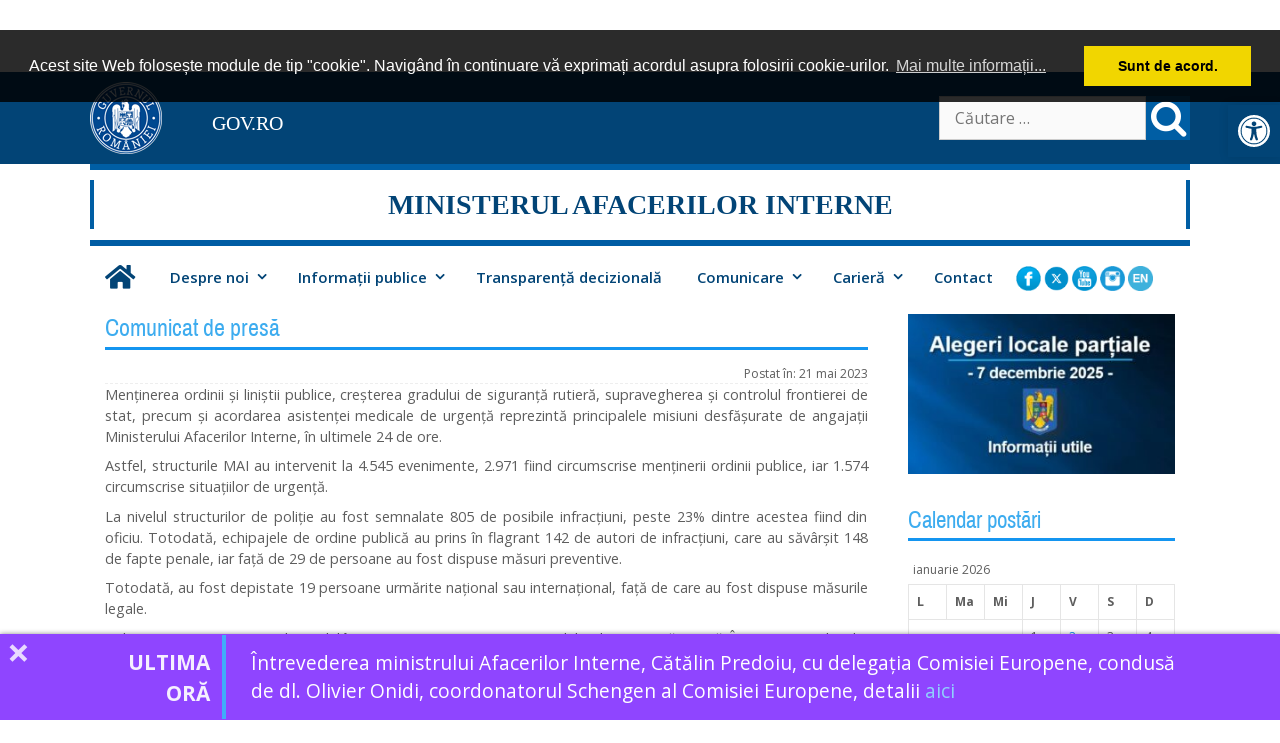

--- FILE ---
content_type: text/html; charset=UTF-8
request_url: https://www.mai.gov.ro/comunicat-de-presa-790/
body_size: 23903
content:
<!DOCTYPE html>
<html lang="ro-RO">
<head>
	<meta charset="UTF-8">
	<meta http-equiv="X-UA-Compatible" content="IE=edge" />
	<link rel="profile" href="http://gmpg.org/xfn/11">
	<title>Comunicat de presă &#8211; MINISTERUL AFACERILOR INTERNE</title>
<meta name='robots' content='max-image-preview:large' />
<link rel='dns-prefetch' href='//fonts.googleapis.com' />
<link href='https://fonts.gstatic.com' crossorigin rel='preconnect' />
<link rel="alternate" type="application/rss+xml" title="MINISTERUL AFACERILOR INTERNE &raquo; Flux" href="https://www.mai.gov.ro/feed/" />
<link rel="alternate" type="application/rss+xml" title="MINISTERUL AFACERILOR INTERNE &raquo; Flux comentarii" href="https://www.mai.gov.ro/comments/feed/" />
<link rel="alternate" title="oEmbed (JSON)" type="application/json+oembed" href="https://www.mai.gov.ro/wp-json/oembed/1.0/embed?url=https%3A%2F%2Fwww.mai.gov.ro%2Fcomunicat-de-presa-790%2F" />
<link rel="alternate" title="oEmbed (XML)" type="text/xml+oembed" href="https://www.mai.gov.ro/wp-json/oembed/1.0/embed?url=https%3A%2F%2Fwww.mai.gov.ro%2Fcomunicat-de-presa-790%2F&#038;format=xml" />
<style id='wp-img-auto-sizes-contain-inline-css' type='text/css'>
img:is([sizes=auto i],[sizes^="auto," i]){contain-intrinsic-size:3000px 1500px}
/*# sourceURL=wp-img-auto-sizes-contain-inline-css */
</style>
<link rel='stylesheet' id='news_ticker-css' href='https://www.mai.gov.ro/wp-content/plugins/fb-news-ticker/css/style.css' type='text/css' media='all' />
<link rel='stylesheet' id='generate-fonts-css' href='//fonts.googleapis.com/css?family=Open+Sans:300,300italic,regular,italic,600,600italic,700,700italic,800,800italic' type='text/css' media='all' />
<style id='wp-emoji-styles-inline-css' type='text/css'>

	img.wp-smiley, img.emoji {
		display: inline !important;
		border: none !important;
		box-shadow: none !important;
		height: 1em !important;
		width: 1em !important;
		margin: 0 0.07em !important;
		vertical-align: -0.1em !important;
		background: none !important;
		padding: 0 !important;
	}
/*# sourceURL=wp-emoji-styles-inline-css */
</style>
<style id='wp-block-library-inline-css' type='text/css'>
:root{--wp-block-synced-color:#7a00df;--wp-block-synced-color--rgb:122,0,223;--wp-bound-block-color:var(--wp-block-synced-color);--wp-editor-canvas-background:#ddd;--wp-admin-theme-color:#007cba;--wp-admin-theme-color--rgb:0,124,186;--wp-admin-theme-color-darker-10:#006ba1;--wp-admin-theme-color-darker-10--rgb:0,107,160.5;--wp-admin-theme-color-darker-20:#005a87;--wp-admin-theme-color-darker-20--rgb:0,90,135;--wp-admin-border-width-focus:2px}@media (min-resolution:192dpi){:root{--wp-admin-border-width-focus:1.5px}}.wp-element-button{cursor:pointer}:root .has-very-light-gray-background-color{background-color:#eee}:root .has-very-dark-gray-background-color{background-color:#313131}:root .has-very-light-gray-color{color:#eee}:root .has-very-dark-gray-color{color:#313131}:root .has-vivid-green-cyan-to-vivid-cyan-blue-gradient-background{background:linear-gradient(135deg,#00d084,#0693e3)}:root .has-purple-crush-gradient-background{background:linear-gradient(135deg,#34e2e4,#4721fb 50%,#ab1dfe)}:root .has-hazy-dawn-gradient-background{background:linear-gradient(135deg,#faaca8,#dad0ec)}:root .has-subdued-olive-gradient-background{background:linear-gradient(135deg,#fafae1,#67a671)}:root .has-atomic-cream-gradient-background{background:linear-gradient(135deg,#fdd79a,#004a59)}:root .has-nightshade-gradient-background{background:linear-gradient(135deg,#330968,#31cdcf)}:root .has-midnight-gradient-background{background:linear-gradient(135deg,#020381,#2874fc)}:root{--wp--preset--font-size--normal:16px;--wp--preset--font-size--huge:42px}.has-regular-font-size{font-size:1em}.has-larger-font-size{font-size:2.625em}.has-normal-font-size{font-size:var(--wp--preset--font-size--normal)}.has-huge-font-size{font-size:var(--wp--preset--font-size--huge)}.has-text-align-center{text-align:center}.has-text-align-left{text-align:left}.has-text-align-right{text-align:right}.has-fit-text{white-space:nowrap!important}#end-resizable-editor-section{display:none}.aligncenter{clear:both}.items-justified-left{justify-content:flex-start}.items-justified-center{justify-content:center}.items-justified-right{justify-content:flex-end}.items-justified-space-between{justify-content:space-between}.screen-reader-text{border:0;clip-path:inset(50%);height:1px;margin:-1px;overflow:hidden;padding:0;position:absolute;width:1px;word-wrap:normal!important}.screen-reader-text:focus{background-color:#ddd;clip-path:none;color:#444;display:block;font-size:1em;height:auto;left:5px;line-height:normal;padding:15px 23px 14px;text-decoration:none;top:5px;width:auto;z-index:100000}html :where(.has-border-color){border-style:solid}html :where([style*=border-top-color]){border-top-style:solid}html :where([style*=border-right-color]){border-right-style:solid}html :where([style*=border-bottom-color]){border-bottom-style:solid}html :where([style*=border-left-color]){border-left-style:solid}html :where([style*=border-width]){border-style:solid}html :where([style*=border-top-width]){border-top-style:solid}html :where([style*=border-right-width]){border-right-style:solid}html :where([style*=border-bottom-width]){border-bottom-style:solid}html :where([style*=border-left-width]){border-left-style:solid}html :where(img[class*=wp-image-]){height:auto;max-width:100%}:where(figure){margin:0 0 1em}html :where(.is-position-sticky){--wp-admin--admin-bar--position-offset:var(--wp-admin--admin-bar--height,0px)}@media screen and (max-width:600px){html :where(.is-position-sticky){--wp-admin--admin-bar--position-offset:0px}}

/*# sourceURL=wp-block-library-inline-css */
</style><style id='global-styles-inline-css' type='text/css'>
:root{--wp--preset--aspect-ratio--square: 1;--wp--preset--aspect-ratio--4-3: 4/3;--wp--preset--aspect-ratio--3-4: 3/4;--wp--preset--aspect-ratio--3-2: 3/2;--wp--preset--aspect-ratio--2-3: 2/3;--wp--preset--aspect-ratio--16-9: 16/9;--wp--preset--aspect-ratio--9-16: 9/16;--wp--preset--color--black: #000000;--wp--preset--color--cyan-bluish-gray: #abb8c3;--wp--preset--color--white: #ffffff;--wp--preset--color--pale-pink: #f78da7;--wp--preset--color--vivid-red: #cf2e2e;--wp--preset--color--luminous-vivid-orange: #ff6900;--wp--preset--color--luminous-vivid-amber: #fcb900;--wp--preset--color--light-green-cyan: #7bdcb5;--wp--preset--color--vivid-green-cyan: #00d084;--wp--preset--color--pale-cyan-blue: #8ed1fc;--wp--preset--color--vivid-cyan-blue: #0693e3;--wp--preset--color--vivid-purple: #9b51e0;--wp--preset--gradient--vivid-cyan-blue-to-vivid-purple: linear-gradient(135deg,rgb(6,147,227) 0%,rgb(155,81,224) 100%);--wp--preset--gradient--light-green-cyan-to-vivid-green-cyan: linear-gradient(135deg,rgb(122,220,180) 0%,rgb(0,208,130) 100%);--wp--preset--gradient--luminous-vivid-amber-to-luminous-vivid-orange: linear-gradient(135deg,rgb(252,185,0) 0%,rgb(255,105,0) 100%);--wp--preset--gradient--luminous-vivid-orange-to-vivid-red: linear-gradient(135deg,rgb(255,105,0) 0%,rgb(207,46,46) 100%);--wp--preset--gradient--very-light-gray-to-cyan-bluish-gray: linear-gradient(135deg,rgb(238,238,238) 0%,rgb(169,184,195) 100%);--wp--preset--gradient--cool-to-warm-spectrum: linear-gradient(135deg,rgb(74,234,220) 0%,rgb(151,120,209) 20%,rgb(207,42,186) 40%,rgb(238,44,130) 60%,rgb(251,105,98) 80%,rgb(254,248,76) 100%);--wp--preset--gradient--blush-light-purple: linear-gradient(135deg,rgb(255,206,236) 0%,rgb(152,150,240) 100%);--wp--preset--gradient--blush-bordeaux: linear-gradient(135deg,rgb(254,205,165) 0%,rgb(254,45,45) 50%,rgb(107,0,62) 100%);--wp--preset--gradient--luminous-dusk: linear-gradient(135deg,rgb(255,203,112) 0%,rgb(199,81,192) 50%,rgb(65,88,208) 100%);--wp--preset--gradient--pale-ocean: linear-gradient(135deg,rgb(255,245,203) 0%,rgb(182,227,212) 50%,rgb(51,167,181) 100%);--wp--preset--gradient--electric-grass: linear-gradient(135deg,rgb(202,248,128) 0%,rgb(113,206,126) 100%);--wp--preset--gradient--midnight: linear-gradient(135deg,rgb(2,3,129) 0%,rgb(40,116,252) 100%);--wp--preset--font-size--small: 13px;--wp--preset--font-size--medium: 20px;--wp--preset--font-size--large: 36px;--wp--preset--font-size--x-large: 42px;--wp--preset--spacing--20: 0.44rem;--wp--preset--spacing--30: 0.67rem;--wp--preset--spacing--40: 1rem;--wp--preset--spacing--50: 1.5rem;--wp--preset--spacing--60: 2.25rem;--wp--preset--spacing--70: 3.38rem;--wp--preset--spacing--80: 5.06rem;--wp--preset--shadow--natural: 6px 6px 9px rgba(0, 0, 0, 0.2);--wp--preset--shadow--deep: 12px 12px 50px rgba(0, 0, 0, 0.4);--wp--preset--shadow--sharp: 6px 6px 0px rgba(0, 0, 0, 0.2);--wp--preset--shadow--outlined: 6px 6px 0px -3px rgb(255, 255, 255), 6px 6px rgb(0, 0, 0);--wp--preset--shadow--crisp: 6px 6px 0px rgb(0, 0, 0);}:where(.is-layout-flex){gap: 0.5em;}:where(.is-layout-grid){gap: 0.5em;}body .is-layout-flex{display: flex;}.is-layout-flex{flex-wrap: wrap;align-items: center;}.is-layout-flex > :is(*, div){margin: 0;}body .is-layout-grid{display: grid;}.is-layout-grid > :is(*, div){margin: 0;}:where(.wp-block-columns.is-layout-flex){gap: 2em;}:where(.wp-block-columns.is-layout-grid){gap: 2em;}:where(.wp-block-post-template.is-layout-flex){gap: 1.25em;}:where(.wp-block-post-template.is-layout-grid){gap: 1.25em;}.has-black-color{color: var(--wp--preset--color--black) !important;}.has-cyan-bluish-gray-color{color: var(--wp--preset--color--cyan-bluish-gray) !important;}.has-white-color{color: var(--wp--preset--color--white) !important;}.has-pale-pink-color{color: var(--wp--preset--color--pale-pink) !important;}.has-vivid-red-color{color: var(--wp--preset--color--vivid-red) !important;}.has-luminous-vivid-orange-color{color: var(--wp--preset--color--luminous-vivid-orange) !important;}.has-luminous-vivid-amber-color{color: var(--wp--preset--color--luminous-vivid-amber) !important;}.has-light-green-cyan-color{color: var(--wp--preset--color--light-green-cyan) !important;}.has-vivid-green-cyan-color{color: var(--wp--preset--color--vivid-green-cyan) !important;}.has-pale-cyan-blue-color{color: var(--wp--preset--color--pale-cyan-blue) !important;}.has-vivid-cyan-blue-color{color: var(--wp--preset--color--vivid-cyan-blue) !important;}.has-vivid-purple-color{color: var(--wp--preset--color--vivid-purple) !important;}.has-black-background-color{background-color: var(--wp--preset--color--black) !important;}.has-cyan-bluish-gray-background-color{background-color: var(--wp--preset--color--cyan-bluish-gray) !important;}.has-white-background-color{background-color: var(--wp--preset--color--white) !important;}.has-pale-pink-background-color{background-color: var(--wp--preset--color--pale-pink) !important;}.has-vivid-red-background-color{background-color: var(--wp--preset--color--vivid-red) !important;}.has-luminous-vivid-orange-background-color{background-color: var(--wp--preset--color--luminous-vivid-orange) !important;}.has-luminous-vivid-amber-background-color{background-color: var(--wp--preset--color--luminous-vivid-amber) !important;}.has-light-green-cyan-background-color{background-color: var(--wp--preset--color--light-green-cyan) !important;}.has-vivid-green-cyan-background-color{background-color: var(--wp--preset--color--vivid-green-cyan) !important;}.has-pale-cyan-blue-background-color{background-color: var(--wp--preset--color--pale-cyan-blue) !important;}.has-vivid-cyan-blue-background-color{background-color: var(--wp--preset--color--vivid-cyan-blue) !important;}.has-vivid-purple-background-color{background-color: var(--wp--preset--color--vivid-purple) !important;}.has-black-border-color{border-color: var(--wp--preset--color--black) !important;}.has-cyan-bluish-gray-border-color{border-color: var(--wp--preset--color--cyan-bluish-gray) !important;}.has-white-border-color{border-color: var(--wp--preset--color--white) !important;}.has-pale-pink-border-color{border-color: var(--wp--preset--color--pale-pink) !important;}.has-vivid-red-border-color{border-color: var(--wp--preset--color--vivid-red) !important;}.has-luminous-vivid-orange-border-color{border-color: var(--wp--preset--color--luminous-vivid-orange) !important;}.has-luminous-vivid-amber-border-color{border-color: var(--wp--preset--color--luminous-vivid-amber) !important;}.has-light-green-cyan-border-color{border-color: var(--wp--preset--color--light-green-cyan) !important;}.has-vivid-green-cyan-border-color{border-color: var(--wp--preset--color--vivid-green-cyan) !important;}.has-pale-cyan-blue-border-color{border-color: var(--wp--preset--color--pale-cyan-blue) !important;}.has-vivid-cyan-blue-border-color{border-color: var(--wp--preset--color--vivid-cyan-blue) !important;}.has-vivid-purple-border-color{border-color: var(--wp--preset--color--vivid-purple) !important;}.has-vivid-cyan-blue-to-vivid-purple-gradient-background{background: var(--wp--preset--gradient--vivid-cyan-blue-to-vivid-purple) !important;}.has-light-green-cyan-to-vivid-green-cyan-gradient-background{background: var(--wp--preset--gradient--light-green-cyan-to-vivid-green-cyan) !important;}.has-luminous-vivid-amber-to-luminous-vivid-orange-gradient-background{background: var(--wp--preset--gradient--luminous-vivid-amber-to-luminous-vivid-orange) !important;}.has-luminous-vivid-orange-to-vivid-red-gradient-background{background: var(--wp--preset--gradient--luminous-vivid-orange-to-vivid-red) !important;}.has-very-light-gray-to-cyan-bluish-gray-gradient-background{background: var(--wp--preset--gradient--very-light-gray-to-cyan-bluish-gray) !important;}.has-cool-to-warm-spectrum-gradient-background{background: var(--wp--preset--gradient--cool-to-warm-spectrum) !important;}.has-blush-light-purple-gradient-background{background: var(--wp--preset--gradient--blush-light-purple) !important;}.has-blush-bordeaux-gradient-background{background: var(--wp--preset--gradient--blush-bordeaux) !important;}.has-luminous-dusk-gradient-background{background: var(--wp--preset--gradient--luminous-dusk) !important;}.has-pale-ocean-gradient-background{background: var(--wp--preset--gradient--pale-ocean) !important;}.has-electric-grass-gradient-background{background: var(--wp--preset--gradient--electric-grass) !important;}.has-midnight-gradient-background{background: var(--wp--preset--gradient--midnight) !important;}.has-small-font-size{font-size: var(--wp--preset--font-size--small) !important;}.has-medium-font-size{font-size: var(--wp--preset--font-size--medium) !important;}.has-large-font-size{font-size: var(--wp--preset--font-size--large) !important;}.has-x-large-font-size{font-size: var(--wp--preset--font-size--x-large) !important;}
/*# sourceURL=global-styles-inline-css */
</style>

<style id='classic-theme-styles-inline-css' type='text/css'>
/*! This file is auto-generated */
.wp-block-button__link{color:#fff;background-color:#32373c;border-radius:9999px;box-shadow:none;text-decoration:none;padding:calc(.667em + 2px) calc(1.333em + 2px);font-size:1.125em}.wp-block-file__button{background:#32373c;color:#fff;text-decoration:none}
/*# sourceURL=/wp-includes/css/classic-themes.min.css */
</style>
<link rel='stylesheet' id='cpsh-shortcodes-css' href='https://www.mai.gov.ro/wp-content/plugins/column-shortcodes//assets/css/shortcodes.css?ver=1.0.1' type='text/css' media='all' />
<link rel='stylesheet' id='collapscore-css-css' href='https://www.mai.gov.ro/wp-content/plugins/jquery-collapse-o-matic/css/core_style.css?ver=1.0' type='text/css' media='all' />
<link rel='stylesheet' id='collapseomatic-css-css' href='https://www.mai.gov.ro/wp-content/plugins/jquery-collapse-o-matic/css/dark_style.css?ver=1.6' type='text/css' media='all' />
<link rel='stylesheet' id='carusel-css' href='https://www.mai.gov.ro/wp-content/plugins/carusel-structuri/css/style.css' type='text/css' media='all' />
<link rel='stylesheet' id='info544-style-css' href='https://www.mai.gov.ro/wp-content/plugins/fb-info-544/assets/css/info-544.css?ver=1.5' type='text/css' media='all' />
<link rel='stylesheet' id='pojo-a11y-css' href='https://www.mai.gov.ro/wp-content/plugins/pojo-accessibility/modules/legacy/assets/css/style.min.css?ver=1.0.0' type='text/css' media='all' />
<link rel='stylesheet' id='load-fa-css' href='https://www.mai.gov.ro/wp-content/themes/MAI/fonts/fontawesome/css/all.min.css' type='text/css' media='all' />
<link rel='stylesheet' id='load-tabby-css' href='https://www.mai.gov.ro/wp-content/themes/MAI/css/tabby.css' type='text/css' media='all' />
<link rel='stylesheet' id='archivo-css' href='https://www.mai.gov.ro/wp-content/themes/MAI/fonts/archivo.css' type='text/css' media='all' />
<link rel='stylesheet' id='generate-style-grid-css' href='https://www.mai.gov.ro/wp-content/themes/MAI/css/unsemantic-grid.min.css?ver=10.0.2' type='text/css' media='all' />
<link rel='stylesheet' id='generate-style-css' href='https://www.mai.gov.ro/wp-content/themes/MAI/style.min.css?ver=10.0.2' type='text/css' media='all' />
<style id='generate-style-inline-css' type='text/css'>
body{background-color:#ffffff;color:#5e5e5e;}a, a:visited{color:#1495f0;text-decoration:none;}a:visited{color:#1495f0;}a:hover, a:focus, a:active{color:#ff0000;text-decoration:none;}body .grid-container{max-width:1100px;}body, button, input, select, textarea{font-family:"Open Sans", sans-serif;font-size:16px;}p{margin-bottom:0.6em;}.main-navigation .main-nav ul ul li a{font-size:14px;}@media (max-width:768px){.main-title{font-size:30px;}h1{font-size:30px;}h2{font-size:25px;}}.top-bar{background-color:#636363;color:#ffffff;}.top-bar a,.top-bar a:visited{color:#ffffff;}.top-bar a:hover{color:#303030;}.site-header{background-color:#ffffff;color:#3a3a3a;}.site-header a,.site-header a:visited{color:#3a3a3a;}.main-title a,.main-title a:hover,.main-title a:visited{color:#222222;}.site-description{color:#999999;}.main-navigation,.main-navigation ul ul{background-color:#222222;}.main-navigation .main-nav ul li a,.menu-toggle{color:#ffffff;}.main-navigation .main-nav ul li:hover > a,.main-navigation .main-nav ul li:focus > a, .main-navigation .main-nav ul li.sfHover > a{color:#ffffff;background-color:#ccc;}button.menu-toggle:hover,button.menu-toggle:focus,.main-navigation .mobile-bar-items a,.main-navigation .mobile-bar-items a:hover,.main-navigation .mobile-bar-items a:focus{color:#ffffff;}.main-navigation .main-nav ul li[class*="current-menu-"] > a{color:#ffffff;background-color:#eee;}.main-navigation .main-nav ul li[class*="current-menu-"] > a:hover,.main-navigation .main-nav ul li[class*="current-menu-"].sfHover > a{color:#ffffff;background-color:#ccc;}.navigation-search input[type="search"],.navigation-search input[type="search"]:active{color:#3f3f3f;background-color:#3f3f3f;}.navigation-search input[type="search"]:focus{color:#ffffff;background-color:#003263;}.main-navigation ul ul{background-color:#eee;}.main-navigation .main-nav ul ul li a{color:#ffffff;}.main-navigation .main-nav ul ul li:hover > a,.main-navigation .main-nav ul ul li:focus > a,.main-navigation .main-nav ul ul li.sfHover > a{color:#ffffff;background-color:#ccc;}.main-navigation .main-nav ul ul li[class*="current-menu-"] > a{color:#ffffff;background-color:#ccc;}.main-navigation .main-nav ul ul li[class*="current-menu-"] > a:hover,.main-navigation .main-nav ul ul li[class*="current-menu-"].sfHover > a{color:#ffffff;background-color:#ccc;}.separate-containers .inside-article, .separate-containers .comments-area, .separate-containers .page-header, .one-container .container, .separate-containers .paging-navigation, .inside-page-header{background-color:#ffffff;}.entry-meta{color:#888888;}.entry-meta a,.entry-meta a:visited{color:#666666;}.entry-meta a:hover{color:#1e73be;}.sidebar .widget{background-color:#ffffff;}.sidebar .widget .widget-title{color:#000000;}.footer-widgets{background-color:#ffffff;}.footer-widgets .widget-title{color:#000000;}.site-info{color:#ffffff;background-color:#222222;}.site-info a,.site-info a:visited{color:#ffffff;}.site-info a:hover{color:#606060;}.footer-bar .widget_nav_menu .current-menu-item a{color:#606060;}input[type="text"],input[type="email"],input[type="url"],input[type="password"],input[type="search"],input[type="tel"],input[type="number"],textarea,select{color:#666666;background-color:#fafafa;border-color:#cccccc;}input[type="text"]:focus,input[type="email"]:focus,input[type="url"]:focus,input[type="password"]:focus,input[type="search"]:focus,input[type="tel"]:focus,input[type="number"]:focus,textarea:focus,select:focus{color:#666666;background-color:#ffffff;border-color:#bfbfbf;}button,html input[type="button"],input[type="reset"],input[type="submit"],a.button,a.button:visited{color:#ffffff;background-color:#666666;}button:hover,html input[type="button"]:hover,input[type="reset"]:hover,input[type="submit"]:hover,a.button:hover,button:focus,html input[type="button"]:focus,input[type="reset"]:focus,input[type="submit"]:focus,a.button:focus{color:#ffffff;background-color:#3f3f3f;}.generate-back-to-top,.generate-back-to-top:visited{background-color:rgba( 0,0,0,0.4 );color:#ffffff;}.generate-back-to-top:hover,.generate-back-to-top:focus{background-color:rgba( 0,0,0,0.6 );color:#ffffff;}@media (max-width:768px){.separate-containers .inside-article, .separate-containers .comments-area, .separate-containers .page-header, .separate-containers .paging-navigation, .one-container .site-content, .inside-page-header{padding:30px;}}.main-navigation ul ul{top:auto;}.navigation-search, .navigation-search input{height:100%;}.rtl .menu-item-has-children .dropdown-menu-toggle{padding-left:20px;}.rtl .main-navigation .main-nav ul li.menu-item-has-children > a{padding-right:20px;}.one-container .sidebar .widget{padding:0px;}/* End cached CSS */
/*# sourceURL=generate-style-inline-css */
</style>
<link rel='stylesheet' id='generate-mobile-style-css' href='https://www.mai.gov.ro/wp-content/themes/MAI/css/mobile.min.css?ver=10.0.2' type='text/css' media='all' />
<link rel='stylesheet' id='font-awesome-essentials-css' href='https://www.mai.gov.ro/wp-content/themes/MAI/css/font-awesome-essentials.min.css?ver=4.7' type='text/css' media='all' />
<link rel='stylesheet' id='jquery.lightbox.min.css-css' href='https://www.mai.gov.ro/wp-content/plugins/wp-jquery-lightbox/lightboxes/wp-jquery-lightbox/styles/lightbox.min.css?ver=2.3.4' type='text/css' media='all' />
<link rel='stylesheet' id='jqlb-overrides-css' href='https://www.mai.gov.ro/wp-content/plugins/wp-jquery-lightbox/lightboxes/wp-jquery-lightbox/styles/overrides.css?ver=2.3.4' type='text/css' media='all' />
<style id='jqlb-overrides-inline-css' type='text/css'>

			#outerImageContainer {
				box-shadow: 0 0 4px 2px rgba(0,0,0,.2);
			}
			#imageContainer{
				padding: 15px;
			}
			#imageDataContainer {
				box-shadow: 0 -4px 0 0 #fff, 0 0 4px 2px rgba(0,0,0,.1);
				z-index: auto;
			}
			#prevArrow,
			#nextArrow{
				background-color: rgba(255,255,255,.7;
				color: #000000;
			}
/*# sourceURL=jqlb-overrides-inline-css */
</style>
<script type="text/javascript" src="https://www.mai.gov.ro/wp-includes/js/jquery/jquery.min.js?ver=3.7.1" id="jquery-core-js"></script>
<script type="text/javascript" src="https://www.mai.gov.ro/wp-includes/js/jquery/jquery-migrate.min.js?ver=3.4.1" id="jquery-migrate-js"></script>
<script type="text/javascript" src="https://www.mai.gov.ro/wp-content/plugins/fb-news-ticker/js/jquery.quovolver.min.js" id="news_ticker-js"></script>
<script type="text/javascript" src="https://www.mai.gov.ro/wp-content/plugins/carusel-structuri/js/jq.carousel.js" id="carousel-js"></script>
<script type="text/javascript" src="https://www.mai.gov.ro/wp-content/plugins/frontpage-image-slider/js/jquery.sliderPro.js" id="ris-jquery-sliderPro-js-js"></script>
<link rel="https://api.w.org/" href="https://www.mai.gov.ro/wp-json/" /><link rel="alternate" title="JSON" type="application/json" href="https://www.mai.gov.ro/wp-json/wp/v2/posts/33876" /><link rel="EditURI" type="application/rsd+xml" title="RSD" href="https://www.mai.gov.ro/xmlrpc.php?rsd" />

<link rel="canonical" href="https://www.mai.gov.ro/comunicat-de-presa-790/" />
<link rel='shortlink' href='https://www.mai.gov.ro/?p=33876' />
<meta property="og:title" content="Comunicat de presă" />
<meta property="og:type" content="article" />
<meta property="og:url" content="https://www.mai.gov.ro/comunicat-de-presa-790/" />
<meta name="twitter:card" content="summary_large_image" />
<meta name="twitter:title" content="Comunicat de presă" />
<script type="application/ld+json">{"@context":"https:\/\/schema.org","@type":"Article","headline":"Comunicat de pres\u0103","description":"Men\u021binerea ordinii \u0219i lini\u0219tii publice, cre\u0219terea gradului de siguran\u021b\u0103 rutier\u0103, supravegherea \u0219i controlul frontierei de stat, p","author":{"@type":"Author","name":"MINISTERUL AFACERILOR INTERNE"},"datePublished":"2023-05-21T10:41:54+03:00","mainEntityOfPage":{"@type":"WebPage","@id":"https:\/\/www.mai.gov.ro\/comunicat-de-presa-790\/"}}</script>
<link href="https://fonts.googleapis.com/css?family=Roboto+Slab" rel="stylesheet"><style type="text/css">
#pojo-a11y-toolbar .pojo-a11y-toolbar-toggle a{ background-color: #024476;	color: #ffffff;}
#pojo-a11y-toolbar .pojo-a11y-toolbar-overlay, #pojo-a11y-toolbar .pojo-a11y-toolbar-overlay ul.pojo-a11y-toolbar-items.pojo-a11y-links{ border-color: #024476;}
body.pojo-a11y-focusable a:focus{ outline-style: dashed !important;	outline-width: 1px !important;	outline-color: #FF0000 !important;}
#pojo-a11y-toolbar{ top: 105px !important;}
#pojo-a11y-toolbar .pojo-a11y-toolbar-overlay{ background-color: #ffffff;}
#pojo-a11y-toolbar .pojo-a11y-toolbar-overlay ul.pojo-a11y-toolbar-items li.pojo-a11y-toolbar-item a, #pojo-a11y-toolbar .pojo-a11y-toolbar-overlay p.pojo-a11y-toolbar-title{ color: #333333;}
#pojo-a11y-toolbar .pojo-a11y-toolbar-overlay ul.pojo-a11y-toolbar-items li.pojo-a11y-toolbar-item a.active{ background-color: #024476;	color: #ffffff;}
@media (max-width: 767px) { #pojo-a11y-toolbar { top: 5px !important; } }</style>	<link rel="stylesheet" type="text/css" href="https://www.mai.gov.ro/wp-content/themes/MAI/css/cookieconsent.min.css" />
<script src="https://www.mai.gov.ro/wp-content/themes/MAI/js/cookieconsent.min.js"></script>
<script>
window.addEventListener("load", function(){
window.cookieconsent.initialise({
  "palette": {
    "popup": {
      "background": "rgba(0, 0, 0, 0.83)"
    },
    "button": {
      "background": "#f1d600"
    }
  },
  "content": {
    "message": "Acest site Web folosește module de tip \"cookie\". Navigând în continuare vă exprimați acordul asupra folosirii cookie-urilor.",
    "dismiss": "Sunt de acord.",
    "link": "Mai multe informații...",
    "href": "https://www.mai.gov.ro/despre-modulele-cookie/",
    "cookie.expiryDays": "3"
  }
})});
</script>
<meta name="viewport" content="width=device-width, initial-scale=1">		<!-- Matomo -->
<script>
  var _paq = window._paq = window._paq || [];
  /* tracker methods like "setCustomDimension" should be called before "trackPageView" */
  _paq.push(['trackPageView']);
  _paq.push(['enableLinkTracking']);
  (function() {
    var u="https://webanalytics.mai.gov.ro/";
    _paq.push(['setTrackerUrl', u+'matomo.php']);
    _paq.push(['setSiteId', '3']);
    var d=document, g=d.createElement('script'), s=d.getElementsByTagName('script')[0];
    g.async=true; g.src=u+'matomo.js'; s.parentNode.insertBefore(g,s);
  })();
</script>

<!-- End Matomo Code -->
<link rel="icon" href="https://www.mai.gov.ro/wp-content/uploads/2019/07/cropped-stema_MAI-32x32.png" sizes="32x32" />
<link rel="icon" href="https://www.mai.gov.ro/wp-content/uploads/2019/07/cropped-stema_MAI-192x192.png" sizes="192x192" />
<link rel="apple-touch-icon" href="https://www.mai.gov.ro/wp-content/uploads/2019/07/cropped-stema_MAI-180x180.png" />
<meta name="msapplication-TileImage" content="https://www.mai.gov.ro/wp-content/uploads/2019/07/cropped-stema_MAI-270x270.png" />
		<style type="text/css" id="wp-custom-css">
			.footer-widgets 	{
background: #005ea4;
background: -moz-linear-gradient(top,  #005ea4 0%, #024476 100%);
background: -webkit-linear-gradient(top,  #005ea4 0%,#024476 100%);
background: linear-gradient(to bottom,  #005ea4 0%,#024476 100%);
filter: progid:DXImageTransform.Microsoft.gradient( startColorstr='#005ea4', endColorstr='#024476',GradientType=0 );

	color:#66C1FF;

}
.footer-widgets a {
		color: #66C1FF;
}
.footer-widgets a:hover {
		color: #B3E0FF;
}
.footer-widgets .widget-title{
color:	#B3E0FF;
font-family: 'Archivo Narrow', Arial, sans-serif;
	margin-bottom:17px
	}
.footer-widgets .widget :last-child {
	font-size: 90%;
	font-family: Verdana, Arial, Helvetica, sans-serif;
	
}

.entry-content {
	
	font-size:85%;
}
.one-container .inside-article { padding-bottom:25px;}


.collapseomatic {

	background-position:5px;
	background-color: #005ea4;
	border-top-left-radius:4px;
	border-bottom-left-radius:12px;
	margin: 2px 0px 3px 0px;
  padding:4px 0 4px 25px;
	color:#fff;
	font-size: 1.1em;
	font-weight: 700;
	text-decoration: none;
}		</style>
		<link rel='stylesheet' id='wpaft-logo-slider-css' href='https://www.mai.gov.ro/wp-content/plugins/wp-client-logo-carousel/includes/client-carousel.css?ver=1.0' type='text/css' media='all' />
</head>

<body itemtype='http://schema.org/Blog' itemscope='itemscope' class="wp-singular post-template-default single single-post postid-33876 single-format-standard wp-theme-MAI  right-sidebar nav-below-header contained-header one-container active-footer-widgets-3 nav-aligned-left header-aligned-left dropdown-hover">
	<a class="screen-reader-text skip-link" href="#content" title="Skip to content">Skip to content</a>		<div class="top-bar top-bar-align-right">
			<div class="inside-top-bar grid-container grid-parent">
				<aside id="custom_html-3" class="widget_text widget inner-padding widget_custom_html"><div class="textwidget custom-html-widget"><div class="top-bar">
<div  class="inner-top-bar">
 
	<div class="inner-topbar-img-container">
		<a href="https://www.gov.ro" target="_blank"><img  style="margin-top: 10px;" src="https://mai.gov.ro/wp-content/uploads/system/guv_72px.png" width="72" alt="sigla Guvernul Romaniei" /></a>
	</div>
	
	<a style="color:#fff;" href="http://www.gov.ro" target="_blank"><div class="gov-ro">
  GOV.RO
		</div>	</a>
	
  <div id="mobile-search">
		
	<div>		
		<form method="get" class="search-form" action="https://www.mai.gov.ro">
	
		<input type="search" class="search-field" placeholder="Căutare …" value="" name="s" title="Căutare în site:">
	
		</form></div>
		<i class="fa fa-search search-lupa"></i>
		
		</div>
  
  </div>
   
  
  
</div></div></aside>			</div>
		</div>
				<header itemtype="http://schema.org/WPHeader" itemscope="itemscope" id="masthead" class="site-header grid-container grid-parent">
			<div class="dungi-header">
				<div style="width:fit-content;margin:0 auto;vertical-align:middle;">
						<div class="site-branding">
					<p class="main-title" itemprop="headline">
				
					MINISTERUL AFACERILOR INTERNE
				
			</p>
					
				</div>				</div>
			</div><!-- .inside-header -->
		</header><!-- #masthead -->
				<nav itemtype="http://schema.org/SiteNavigationElement" itemscope="itemscope" id="site-navigation" class="main-navigation grid-container grid-parent">
			<div class="inside-navigation grid-container grid-parent">
								<button class="menu-toggle" aria-controls="primary-menu" aria-expanded="false">
										<span class="mobile-menu">Menu</span>
				</button>
				<div id="primary-menu" class="main-nav"><ul id="menu-meniu" class=" menu sf-menu"><li id="menu-item-5036" class="menu-item menu-item-type-post_type menu-item-object-page menu-item-home menu-item-5036"><a href="https://www.mai.gov.ro/"><div style="font-size:1.8em;"><i class="fas fa-home"></i></div></a></li>
<li id="menu-item-18098" class="menu-item menu-item-type-custom menu-item-object-custom menu-item-has-children menu-item-18098"><a href="#">Despre noi<span role="button" class="dropdown-menu-toggle" aria-expanded="false" tabindex="-1"></span></a>
<ul class="sub-menu">
	<li id="menu-item-5074" class="menu-item menu-item-type-post_type menu-item-object-page menu-item-5074"><a href="https://www.mai.gov.ro/despre-noi/atributiile-ministerului-afacerilor-interne/">Legislație</a></li>
	<li id="menu-item-29641" class="menu-item menu-item-type-taxonomy menu-item-object-category menu-item-29641"><a href="https://www.mai.gov.ro/category/conducere/">Conducere</a></li>
	<li id="menu-item-5084" class="menu-item menu-item-type-custom menu-item-object-custom menu-item-has-children menu-item-5084"><a href="#">Organizare<span role="button" class="dropdown-menu-toggle" aria-expanded="false" tabindex="-1"></span></a>
	<ul class="sub-menu">
		<li id="menu-item-18582" class="menu-item menu-item-type-post_type menu-item-object-page menu-item-18582"><a href="https://www.mai.gov.ro/despre-noi/organizare/regulament-de-organizare-si-functionare/">Regulament de organizare și funcționare</a></li>
		<li id="menu-item-5762" class="menu-item menu-item-type-custom menu-item-object-custom menu-item-5762"><a target="_blank" href="https://www.mai.gov.ro/wp-content/uploads/2025/07/Organigrama2025.pdf">Organigrama</a></li>
		<li id="menu-item-5538" class="menu-item menu-item-type-post_type menu-item-object-page menu-item-5538"><a href="https://www.mai.gov.ro/despre-noi/organizare/aparat-central/">Aparat central</a></li>
		<li id="menu-item-5537" class="menu-item menu-item-type-post_type menu-item-object-page menu-item-5537"><a href="https://www.mai.gov.ro/despre-noi/organizare/structuri-in-subordinea-in-cadrul-mai/">Structuri în subordinea / în cadrul MAI</a></li>
	</ul>
</li>
	<li id="menu-item-18562" class="menu-item menu-item-type-post_type menu-item-object-post menu-item-18562"><a href="https://www.mai.gov.ro/programe-si-strategii/">Programe și strategii</a></li>
	<li id="menu-item-18581" class="menu-item menu-item-type-post_type menu-item-object-page menu-item-18581"><a href="https://www.mai.gov.ro/despre-noi/rapoarte-si-studii/">Rapoarte și studii</a></li>
	<li id="menu-item-5080" class="menu-item menu-item-type-post_type menu-item-object-page menu-item-5080"><a href="https://www.mai.gov.ro/despre-noi/istoric-institutie/">Istoric Instituţie</a></li>
	<li id="menu-item-5079" class="menu-item menu-item-type-post_type menu-item-object-page menu-item-5079"><a href="https://www.mai.gov.ro/despre-noi/istoricul-palatului-ministerului-de-interne/">Istoricul Palatului Ministerului de Interne</a></li>
</ul>
</li>
<li id="menu-item-5086" class="menu-item menu-item-type-custom menu-item-object-custom menu-item-has-children menu-item-5086"><a href="#">Informații publice<span role="button" class="dropdown-menu-toggle" aria-expanded="false" tabindex="-1"></span></a>
<ul class="sub-menu">
	<li id="menu-item-5615" class="menu-item menu-item-type-post_type menu-item-object-page menu-item-5615"><a href="https://www.mai.gov.ro/informatii-publice/aplicarea-legii-544-2001/">Aplicarea Legii 544/2001</a></li>
	<li id="menu-item-18593" class="menu-item menu-item-type-post_type menu-item-object-page menu-item-18593"><a href="https://www.mai.gov.ro/informatii-publice/buletinul-informativ-legea-544-2001/">Buletinul informativ (Legea 544/2001)</a></li>
	<li id="menu-item-5617" class="menu-item menu-item-type-post_type menu-item-object-page menu-item-5617"><a href="https://www.mai.gov.ro/informatii-publice/buget/">Buget</a></li>
	<li id="menu-item-18595" class="menu-item menu-item-type-post_type menu-item-object-page menu-item-18595"><a href="https://www.mai.gov.ro/bilanturi-contabile/">Bilanțuri contabile</a></li>
	<li id="menu-item-18257" class="menu-item menu-item-type-post_type menu-item-object-page menu-item-18257"><a href="https://www.mai.gov.ro/informatii-publice/achizitii-publice/">Achiziții publice</a></li>
	<li id="menu-item-17981" class="menu-item menu-item-type-post_type menu-item-object-page menu-item-17981"><a href="https://www.mai.gov.ro/informatii-publice/declaratii-de-avere/">Declarații de avere și de interese</a></li>
	<li id="menu-item-5618" class="menu-item menu-item-type-post_type menu-item-object-page menu-item-5618"><a href="https://www.mai.gov.ro/informatii-publice/formulare-cereri/">Formulare / cereri</a></li>
	<li id="menu-item-5621" class="menu-item menu-item-type-custom menu-item-object-custom menu-item-5621"><a target="_blank" href="http://data.gov.ro/organization/mai">Date deschise</a></li>
	<li id="menu-item-5614" class="menu-item menu-item-type-post_type menu-item-object-page menu-item-5614"><a href="https://www.mai.gov.ro/informatii-publice/transparenta-institutionala/">Transparenţă instituţională</a></li>
	<li id="menu-item-32186" class="menu-item menu-item-type-post_type menu-item-object-page menu-item-32186"><a href="https://www.mai.gov.ro/integritate-institutionala/">Integritate instituțională</a></li>
	<li id="menu-item-19316" class="menu-item menu-item-type-post_type menu-item-object-post menu-item-19316"><a href="https://www.mai.gov.ro/utile/">Informații utile</a></li>
</ul>
</li>
<li id="menu-item-5620" class="menu-item menu-item-type-post_type menu-item-object-page menu-item-5620"><a href="https://www.mai.gov.ro/informatii-publice/transparenta-decizionala/">Transparență decizională</a></li>
<li id="menu-item-5085" class="menu-item menu-item-type-custom menu-item-object-custom menu-item-has-children menu-item-5085"><a href="#">Comunicare<span role="button" class="dropdown-menu-toggle" aria-expanded="false" tabindex="-1"></span></a>
<ul class="sub-menu">
	<li id="menu-item-17985" class="menu-item menu-item-type-taxonomy menu-item-object-category current-post-ancestor current-menu-parent current-post-parent menu-item-17985"><a href="https://www.mai.gov.ro/category/comunicate-de-presa/">Comunicate de presă</a></li>
	<li id="menu-item-76501" class="menu-item menu-item-type-taxonomy menu-item-object-category menu-item-76501"><a href="https://www.mai.gov.ro/category/aparitii-mai-in-mass-media/">Apariții MAI în mass-media</a></li>
	<li id="menu-item-18167" class="menu-item menu-item-type-post_type menu-item-object-page menu-item-18167"><a href="https://www.mai.gov.ro/comunicare/purtatori-de-cuvant/">Purtători de cuvânt</a></li>
	<li id="menu-item-5572" class="menu-item menu-item-type-custom menu-item-object-custom menu-item-5572"><a target="_blank" href="https://www.mai.gov.ro/wp-content/uploads/2025/01/Formular-acreditare-2025.pdf">Acreditare jurnaliști</a></li>
	<li id="menu-item-76167" class="menu-item menu-item-type-post_type menu-item-object-page menu-item-76167"><a href="https://www.mai.gov.ro/platforma-informatiilor-de-interes-public/">Platforma informațiilor de interes public</a></li>
	<li id="menu-item-5583" class="menu-item menu-item-type-custom menu-item-object-custom menu-item-5583"><a target="_blank" href="https://pentrupatrie.mai.gov.ro">Revista &#8222;Pentru Patrie&#8221;</a></li>
	<li id="menu-item-5584" class="menu-item menu-item-type-post_type menu-item-object-page menu-item-5584"><a href="https://www.mai.gov.ro/comunicare/arhiva-stiri/">Arhiva</a></li>
</ul>
</li>
<li id="menu-item-5847" class="menu-item menu-item-type-custom menu-item-object-custom menu-item-has-children menu-item-5847"><a href="#">Carieră<span role="button" class="dropdown-menu-toggle" aria-expanded="false" tabindex="-1"></span></a>
<ul class="sub-menu">
	<li id="menu-item-5846" class="menu-item menu-item-type-post_type menu-item-object-page menu-item-5846"><a href="https://www.mai.gov.ro/cariera/anunturi-cariera/">Anunțuri carieră</a></li>
	<li id="menu-item-5844" class="menu-item menu-item-type-post_type menu-item-object-page menu-item-5844"><a href="https://www.mai.gov.ro/cariera/institutii-de-invatamant-formare-profesionala/">Instituții de învățământ / formare profesională</a></li>
	<li id="menu-item-5845" class="menu-item menu-item-type-post_type menu-item-object-page menu-item-5845"><a href="https://www.mai.gov.ro/cariera/in-memoriam/">In memoriam</a></li>
</ul>
</li>
<li id="menu-item-31097" class="menu-item menu-item-type-post_type menu-item-object-page menu-item-31097"><a href="https://www.mai.gov.ro/contact-center/am-o-sugestie/">Contact</a></li>
<li id="menu-item-74733" class="socialm_urls menu-item menu-item-type-custom menu-item-object-custom menu-item-74733"><a target="_blank" href="https://www.facebook.com/pages/Ministerul-Afacerilor-Interne-Romania/438338142903249"><img alt="Facebook MAI " class="socialm_icons" src="https://www.mai.gov.ro/wp-content/uploads/system/Facebook_blue.png"  /></a></li>
<li id="menu-item-74734" class="socialm_urls menu-item menu-item-type-custom menu-item-object-custom menu-item-74734"><a target="_blank" href="https://x.com/MAIRomania"><img alt="X MAI" class="socialm_icons" src="https://www.mai.gov.ro/wp-content/uploads/system/social/x.png"  /></a></li>
<li id="menu-item-74735" class="socialm_urls menu-item menu-item-type-custom menu-item-object-custom menu-item-74735"><a href="https://www.youtube.com/user/maigov"><img alt="Youtube MAI"  class="socialm_icons" src="https://www.mai.gov.ro/wp-content/uploads/system/Youtube_blue.png"  /></a></li>
<li id="menu-item-74736" class="socialm_urls menu-item menu-item-type-custom menu-item-object-custom menu-item-74736"><a target="_blank" href="https://www.instagram.com/ministerul_afacerilor_interne/"><img alt="Instagram MAI" class="socialm_icons" src="https://www.mai.gov.ro/wp-content/uploads/system/instagram.png"  /></a></li>
<li id="menu-item-74732" class="socialm_urls menu-item menu-item-type-custom menu-item-object-custom menu-item-74732"><a href="https://www.mai.gov.ro/en"><img alt="English MIA" class="socialm_icons" src="https://www.mai.gov.ro/wp-content/uploads/2019/07/eng.png"  /></a></li>
</ul></div>			</div><!-- .inside-navigation -->
		</nav><!-- #site-navigation -->
		
	<div id="page" class="hfeed site grid-container container grid-parent">
		<div id="content" class="site-content">
			
	<div id="primary" class="content-area grid-parent mobile-grid-100 grid-75 tablet-grid-75">
		<main id="main" class="site-main">
			
<article id="post-33876" class="post-33876 post type-post status-publish format-standard hentry category-comunicate-de-presa category-importante" itemtype='http://schema.org/CreativeWork' itemscope='itemscope'>
	<div class="inside-article">
		
		<header class="entry-header">
			<h1 class="entry-title" itemprop="headline">Comunicat de presă</h1>			<div class="entry-meta-data-postare"> 
				<span class="posted-on">Postat în: <time class="entry-date published" datetime="2023-05-21T10:41:54+03:00" itemprop="datePublished">21 mai 2023</time></span>							</div><!-- .entry-meta -->
				</header><!-- .entry-header -->

		
		<div class="entry-content" itemprop="text">
			<p style="text-align: justify">Menținerea ordinii și liniștii publice, creșterea gradului de siguranță rutieră, supravegherea și controlul frontierei de stat, precum și acordarea asistenței medicale de urgență reprezintă principalele misiuni desfășurate de angajații Ministerului Afacerilor Interne, în ultimele 24 de ore.</p>
<p style="text-align: justify">Astfel, structurile MAI au intervenit la 4.545 evenimente, 2.971 fiind circumscrise menținerii ordinii publice, iar 1.574 circumscrise situațiilor de urgență.</p>
<p style="text-align: justify">La nivelul structurilor de poliție au fost semnalate 805 de posibile infracțiuni, peste 23% dintre acestea fiind din oficiu. Totodată, echipajele de ordine publică au prins în flagrant 142 de autori de infracțiuni, care au săvârșit 148 de fapte penale, iar față de 29 de persoane au fost dispuse măsuri preventive.</p>
<p style="text-align: justify">Totodată, au fost depistate 19 persoane urmărite național sau internațional, față de care au fost dispuse măsurile legale.</p>
<p style="text-align: justify">Polițiștii rutieri au acționat, la nivelul întregii țari, pentru creșterea gradului de siguranță rutieră. În urma acțiunilor din teren, au fost retrase 269 de certificate de înmatriculare și au fost reținute 784 de permise de conducere &#8211; 73 pentru consum de alcool și 9 pentru consum de droguri sau alte substanțe interzise.</p>
<p style="text-align: justify">Polițiștii și jandarmii au constatat 9.801 de contravenții pentru care au aplicat amenzi în valoare de peste 3,6 milioane de lei. La rândul lor, pompierii au efectuat 26 de controale pe linia prevenirii situațiilor de urgență, fiind aplicate 97 de sancțiuni contravenționale, în valoare totală de 138.500 lei.</p>
<p style="text-align: justify">Pe parcursul ultimelor 24 de ore, pompierii au desfășurat 1.302 de misiuni pentru acordarea asistenței medicale de urgență, 51 pentru stingerea de incendii și 6 pentru descarcerare. Pe parcursul intervențiilor acestora au fost salvate 15 persoane.</p>
<p style="text-align: justify">La rândul lor, polițiștii au acționat pentru salvarea unei persoane (cu intenții suicidale), iar piloții Inspectoratului General de Aviație au asigurat transportul a 23 de pacienți care aveau nevoie de asistență medicală de urgență.</p>
<p style="text-align: justify">Niciun cetățean ucrainean nu a depus cerere de azil, în țara noastră, în ultimele 24 de ore. De la începerea conflictului din Ucraina, 4.415 de cetățeni ucraineni au solicitat azil în România. Ei beneficiază de toate drepturile prevăzute de legislația națională.</p>
<p style="text-align: justify">Totodată, din data de 18.03.2022 și până în prezent au fost emise 133.155 de permise de ședere pentru beneficiarii protecției temporare, 5 fiind acordate în ultimele 24 de ore.</p>
<p style="text-align: justify">La acest moment, gradul de ocupare al centrelor de cazare ale Inspectoratului General pentru Imigrări este de 31,7%.</p>
<p style="text-align: justify">În ceea ce privește traficul prin punctele de trecere a frontierei, în ultimele 24 de ore, în țara noastră au intrat 25.884 de mijloace de transport și 100.374 de persoane, dintre care 10.988 de cetățeni ucraineni.</p>
<br><div class="seo-social-share"><a style="border: none;" href="https://www.facebook.com/sharer/sharer.php?u=https%3A%2F%2Fwww.mai.gov.ro%2Fcomunicat-de-presa-790%2F" target="_blank" title="Share on Facebook">
        <svg width="28" height="28" viewBox="0 0 1.68 1.68" fill="none" xmlns="http://www.w3.org/2000/svg"><path fill="#3b5998" d="M1.54.84a.7.7 0 0 1-.7.7.7.7 0 0 1-.7-.7.7.7 0 0 1 1.4 0"/><path fill-rule="evenodd" clip-rule="evenodd" d="M1.026.593a.4.4 0 0 0-.07-.007C.905.586.902.608.902.643v.062h.125l-.011.129H.902v.39H.745v-.39H.666V.705h.081v-.08C.746.516.798.454.926.454c.045 0 .078.006.12.015z" fill="#fff"/>
        </svg>
        </a><a style="border: none;" href="https://twitter.com/intent/tweet?text=Comunicat+de+pres%C4%83&url=https%3A%2F%2Fwww.mai.gov.ro%2Fcomunicat-de-presa-790%2F" target="_blank" title="Share on X">
            <svg width="25" height="25" xmlns="http://www.w3.org/2000/svg" shape-rendering="geometricPrecision" text-rendering="geometricPrecision" image-rendering="optimizeQuality" fill-rule="evenodd" clip-rule="evenodd" viewBox="0 0 22 24"><path d="M11 0c6.076 0 11 4.924 11 11s-4.924 11-11 11S0 17.076 0 11 4.924 0 11 0"/><path fill="#fff" fill-rule="nonzero" d="M13.691 6.771h1.435l-3.136 3.584 3.69 4.876h-2.888l-2.261-2.958-2.59 2.958H6.506l3.354-3.834-3.539-4.626h2.962l2.045 2.703zm-.503 7.602h.796L8.849 7.584h-.854z"/>
            </svg>
            </a><a style="border: none;" href="https://www.linkedin.com/shareArticle?mini=true&url=https%3A%2F%2Fwww.mai.gov.ro%2Fcomunicat-de-presa-790%2F&title=Comunicat+de+pres%C4%83" target="_blank" title="Share on LinkedIn"><svg width="28" height="28" viewBox="0 0 1.551 1.551" fill="none" xmlns="http://www.w3.org/2000/svg"><path fill="#0077b5" d="M1.422 0.775a0.646 0.646 0 0 1 -0.646 0.646 0.646 0.646 0 0 1 -0.646 -0.646 0.646 0.646 0 0 1 1.292 0"/><path fill-rule="evenodd" clip-rule="evenodd" d="M0.606 0.462C0.606 0.502 0.576 0.535 0.528 0.535 0.481 0.535 0.451 0.503 0.452 0.462 0.451 0.42 0.482 0.388 0.529 0.388s0.076 0.031 0.078 0.074M0.457 1.061V0.591h0.145v0.468zM0.718 0.741q0 -0.088 -0.004 -0.15H0.84l0.006 0.065h0.003A0.172 0.172 0 0 1 0.994 0.582c0.096 0 0.168 0.064 0.168 0.201v0.278H1.017V0.801C1.017 0.741 0.995 0.7 0.943 0.7a0.075 0.075 0 0 0 -0.073 0.055 0.108 0.108 0 0 0 -0.005 0.037v0.27H0.719V0.743z" fill="#fff"/></svg>
            </a><a style="border: none;" href="https://www.reddit.com/submit?url=https%3A%2F%2Fwww.mai.gov.ro%2Fcomunicat-de-presa-790%2F&title=Comunicat+de+pres%C4%83" target="_blank" title="Share on Reddit">
            <svg width="28px" height="28px" viewBox="0 0 1.12 1.12" fill="none" xmlns="http://www.w3.org/2000/svg"><path d="M0.56 0.07a0.49 0.49 0 1 0 0 0.98 0.49 0.49 0 0 0 0 -0.98" fill="#FC471E"/><path fill-rule="evenodd" clip-rule="evenodd" d="M0.701 0.312 0.7 0.321c0 0.03 0.024 0.054 0.053 0.054S0.806 0.351 0.806 0.321 0.782 0.267 0.753 0.267A0.043 0.043 0 0 0 0.719 0.28L0.583 0.246 0.533 0.447a0.323 0.323 0 0 0 -0.169 0.055 0.065 0.065 0 0 0 -0.048 -0.02 0.071 0.071 0 0 0 -0.07 0.072q0.002 0.043 0.038 0.064Q0.28 0.63 0.28 0.643C0.28 0.752 0.405 0.84 0.56 0.84S0.84 0.752 0.84 0.643L0.838 0.617A0.075 0.075 0 0 0 0.876 0.554 0.071 0.071 0 0 0 0.806 0.481a0.065 0.065 0 0 0 -0.048 0.02A0.323 0.323 0 0 0 0.571 0.446L0.61 0.289zM0.437 0.661c0.029 0 0.053 -0.024 0.053 -0.054S0.466 0.554 0.437 0.554 0.384 0.577 0.384 0.607s0.024 0.054 0.053 0.054m0.246 0c0.029 0 0.053 -0.024 0.053 -0.054S0.712 0.554 0.683 0.554 0.63 0.577 0.63 0.607s0.024 0.054 0.053 0.054M0.448 0.718a0.017 0.017 0 0 0 -0.025 0.005 0.022 0.022 0 0 0 0.005 0.025c0.038 0.026 0.085 0.039 0.132 0.039S0.655 0.774 0.694 0.748A0.022 0.022 0 0 0 0.699 0.724 0.017 0.017 0 0 0 0.674 0.718a0.205 0.205 0 0 1 -0.183 0.022 0.215 0.215 0 0 1 -0.043 -0.022" fill="white"/></svg>
            </a></div>			<hr /><div>Alte articole:</div>
					</div><!-- .entry-content -->

					<footer class="entry-meta">
										<nav id="nav-below" class="post-navigation">
			<span class="screen-reader-text">Post navigation</span>

			<div class="nav-previous"><span class="prev" title="Previous"><a href="https://www.mai.gov.ro/comunicat-de-presa-789/" rel="prev">Comunicat de presă</a></span></div><div class="nav-next"><span class="next" title="Next"><a href="https://www.mai.gov.ro/comunicat-de-presa-791/" rel="next">Comunicat de presă</a></span></div>		</nav><!-- #nav-below -->
					</footer><!-- .entry-meta -->
			</div><!-- .inside-article -->
</article><!-- #post-## -->
		</main><!-- #main -->
	</div><!-- #primary -->

	<div id="right-sidebar" itemtype="http://schema.org/WPSideBar" itemscope="itemscope" role="complementary" class="widget-area grid-25 tablet-grid-25 grid-parent sidebar">
	<div class="inside-right-sidebar">
		<aside id="media_image-4" class="widget inner-padding widget_media_image"><a href="https://www.mai.gov.ro/alegeri-locale-partiale-7-decembrie-2025/"><img width="300" height="180" src="https://www.mai.gov.ro/wp-content/uploads/2025/11/buton-dreptunghi-nou2jpg-300x180.jpg" class="image wp-image-76174  attachment-medium size-medium" alt="" style="max-width: 100%; height: auto;" decoding="async" loading="lazy" srcset="https://www.mai.gov.ro/wp-content/uploads/2025/11/buton-dreptunghi-nou2jpg-300x180.jpg 300w, https://www.mai.gov.ro/wp-content/uploads/2025/11/buton-dreptunghi-nou2jpg.jpg 493w" sizes="auto, (max-width: 300px) 100vw, 300px" /></a></aside><aside id="calendar-4" class="widget inner-padding widget_calendar"><h2 class="widget-title">Calendar postări</h2><div id="calendar_wrap" class="calendar_wrap"><table id="wp-calendar" class="wp-calendar-table">
	<caption>ianuarie 2026</caption>
	<thead>
	<tr>
		<th scope="col" aria-label="luni">L</th>
		<th scope="col" aria-label="marți">Ma</th>
		<th scope="col" aria-label="miercuri">Mi</th>
		<th scope="col" aria-label="joi">J</th>
		<th scope="col" aria-label="vineri">V</th>
		<th scope="col" aria-label="sâmbătă">S</th>
		<th scope="col" aria-label="duminică">D</th>
	</tr>
	</thead>
	<tbody>
	<tr>
		<td colspan="3" class="pad">&nbsp;</td><td>1</td><td><a href="https://www.mai.gov.ro/2026/01/02/" aria-label="Articole publicate în 2 January 2026">2</a></td><td>3</td><td>4</td>
	</tr>
	<tr>
		<td><a href="https://www.mai.gov.ro/2026/01/05/" aria-label="Articole publicate în 5 January 2026">5</a></td><td>6</td><td>7</td><td>8</td><td>9</td><td>10</td><td>11</td>
	</tr>
	<tr>
		<td><a href="https://www.mai.gov.ro/2026/01/12/" aria-label="Articole publicate în 12 January 2026">12</a></td><td><a href="https://www.mai.gov.ro/2026/01/13/" aria-label="Articole publicate în 13 January 2026">13</a></td><td><a href="https://www.mai.gov.ro/2026/01/14/" aria-label="Articole publicate în 14 January 2026">14</a></td><td><a href="https://www.mai.gov.ro/2026/01/15/" aria-label="Articole publicate în 15 January 2026">15</a></td><td><a href="https://www.mai.gov.ro/2026/01/16/" aria-label="Articole publicate în 16 January 2026">16</a></td><td><a href="https://www.mai.gov.ro/2026/01/17/" aria-label="Articole publicate în 17 January 2026">17</a></td><td>18</td>
	</tr>
	<tr>
		<td><a href="https://www.mai.gov.ro/2026/01/19/" aria-label="Articole publicate în 19 January 2026">19</a></td><td><a href="https://www.mai.gov.ro/2026/01/20/" aria-label="Articole publicate în 20 January 2026">20</a></td><td>21</td><td id="today">22</td><td>23</td><td>24</td><td>25</td>
	</tr>
	<tr>
		<td>26</td><td>27</td><td>28</td><td>29</td><td>30</td><td>31</td>
		<td class="pad" colspan="1">&nbsp;</td>
	</tr>
	</tbody>
	</table><nav aria-label="Lunile anterioare și următoare" class="wp-calendar-nav">
		<span class="wp-calendar-nav-prev"><a href="https://www.mai.gov.ro/2025/12/">&laquo; dec.</a></span>
		<span class="pad">&nbsp;</span>
		<span class="wp-calendar-nav-next">&nbsp;</span>
	</nav></div></aside>	</div><!-- .inside-right-sidebar -->
</div><!-- #secondary -->
    	<script>
	/*
 *  Initialize the slider
 */

		jQuery(document).ready(function($){ 
			jQuery("#wpaft-logo-slider-bottom_frontpage").owlCarousel({
				items: 				Number(wpaft.items),
				slideSpeed: 		Number(wpaft.slide_speed),
				paginationSpeed: 	Number(wpaft.pagination_speed),
				rewindSpeed: 		Number(wpaft.rewind_speed),
				singleItem: 		Boolean('1' == wpaft.single_item),
				autoPlay: 			Boolean('1' == wpaft.auto_play),
				stopOnHover: 		Boolean('1' == wpaft.stop_on_hover),
				navigation: 		Boolean('1' == wpaft.navigation),
				pagination: 		Boolean('1' == wpaft.pagination),
				responsive: 		Boolean('1' == wpaft.responsive)
			});
		});
	</script>
	<div style="padding-top: 20px; clear:both;"></div>
	<div id="wpaft-logo-slider-bottom_frontpage" class="owl-carousel">
		
	<div class="logo-container">
		 <a target="_blank" href="https://www.anfp.gov.ro/proiecte/proiecte-in-implementare/proiecte-pnrr/proiecte-pnrr-lista/simru"><img width="500" height="280" src="https://www.mai.gov.ro/wp-content/uploads/2025/11/Banner-site-MAI.jpg" class="attachment-full size-full wp-post-image" alt="" decoding="async" loading="lazy" srcset="https://www.mai.gov.ro/wp-content/uploads/2025/11/Banner-site-MAI.jpg 500w, https://www.mai.gov.ro/wp-content/uploads/2025/11/Banner-site-MAI-300x168.jpg 300w" sizes="auto, (max-width: 500px) 100vw, 500px" /></a>
    				
	</div>
		
	<div class="logo-container">
		 <a target="_blank" href="https://www.mai.gov.ro/oracle-optimizing-resources-and-acquiring-capabilities-for-leveraging-excellence-in-eu-projects/"><img width="1236" height="787" src="https://www.mai.gov.ro/wp-content/uploads/2025/09/Banner-Oracle-v2.jpg" class="attachment-full size-full wp-post-image" alt="" decoding="async" loading="lazy" srcset="https://www.mai.gov.ro/wp-content/uploads/2025/09/Banner-Oracle-v2.jpg 1236w, https://www.mai.gov.ro/wp-content/uploads/2025/09/Banner-Oracle-v2-300x191.jpg 300w, https://www.mai.gov.ro/wp-content/uploads/2025/09/Banner-Oracle-v2-1024x652.jpg 1024w, https://www.mai.gov.ro/wp-content/uploads/2025/09/Banner-Oracle-v2-768x489.jpg 768w, https://www.mai.gov.ro/wp-content/uploads/2025/09/Banner-Oracle-v2-500x318.jpg 500w" sizes="auto, (max-width: 1236px) 100vw, 1236px" /></a>
    				
	</div>
		
	<div class="logo-container">
		 <a target="_blank" href="https://www.mai.gov.ro/securitatensis/"><img width="700" height="700" src="https://www.mai.gov.ro/wp-content/uploads/2025/08/1.-Cyber-FINAL-e1755168716943.jpg" class="attachment-full size-full wp-post-image" alt="" decoding="async" loading="lazy" /></a>
    				
	</div>
		
	<div class="logo-container">
		 <a target="_blank" href="https://www.mai.gov.ro/extinderea-si-eficientizarea-serviciului-de-urgenta-112-oferit-cetatenilor/"><img width="945" height="531" src="https://www.mai.gov.ro/wp-content/uploads/2025/04/banner4.png" class="attachment-full size-full wp-post-image" alt="" decoding="async" loading="lazy" srcset="https://www.mai.gov.ro/wp-content/uploads/2025/04/banner4.png 945w, https://www.mai.gov.ro/wp-content/uploads/2025/04/banner4-300x169.png 300w, https://www.mai.gov.ro/wp-content/uploads/2025/04/banner4-768x432.png 768w, https://www.mai.gov.ro/wp-content/uploads/2025/04/banner4-500x281.png 500w" sizes="auto, (max-width: 945px) 100vw, 945px" /></a>
    				
	</div>
		
	<div class="logo-container">
		 <a target="_blank" href="https://www.mai.gov.ro/poat/"><img width="1280" height="720" src="https://www.mai.gov.ro/wp-content/uploads/2025/03/foto-carusel-dfen-1.jpg" class="attachment-full size-full wp-post-image" alt="" decoding="async" loading="lazy" srcset="https://www.mai.gov.ro/wp-content/uploads/2025/03/foto-carusel-dfen-1.jpg 1280w, https://www.mai.gov.ro/wp-content/uploads/2025/03/foto-carusel-dfen-1-300x169.jpg 300w, https://www.mai.gov.ro/wp-content/uploads/2025/03/foto-carusel-dfen-1-1024x576.jpg 1024w, https://www.mai.gov.ro/wp-content/uploads/2025/03/foto-carusel-dfen-1-768x432.jpg 768w, https://www.mai.gov.ro/wp-content/uploads/2025/03/foto-carusel-dfen-1-500x281.jpg 500w" sizes="auto, (max-width: 1280px) 100vw, 1280px" /></a>
    				
	</div>
		
	<div class="logo-container">
		 <a target="_blank" href="https://www.mai.gov.ro/consolidarea-capabilitatilor-analitice-in-contextul-intensificarii-amenintarilor-de-tip-asimetric-si-hibrid/"><img width="935" height="530" src="https://www.mai.gov.ro/wp-content/uploads/2025/02/comunicat-presa-lansare-ANALYSIS-500x368-1.jpg" class="attachment-full size-full wp-post-image" alt="" decoding="async" loading="lazy" srcset="https://www.mai.gov.ro/wp-content/uploads/2025/02/comunicat-presa-lansare-ANALYSIS-500x368-1.jpg 935w, https://www.mai.gov.ro/wp-content/uploads/2025/02/comunicat-presa-lansare-ANALYSIS-500x368-1-300x170.jpg 300w, https://www.mai.gov.ro/wp-content/uploads/2025/02/comunicat-presa-lansare-ANALYSIS-500x368-1-768x435.jpg 768w, https://www.mai.gov.ro/wp-content/uploads/2025/02/comunicat-presa-lansare-ANALYSIS-500x368-1-500x283.jpg 500w" sizes="auto, (max-width: 935px) 100vw, 935px" /></a>
    				
	</div>
		
	<div class="logo-container">
		 <a target="_blank" href="https://www.mai.gov.ro/imbunatatirea-capacitatii-mai-pentru-protejarea-spatiilor-publice-inclusiv-infrastructura-critica-proprie-impotriva-unor-sisteme-aeriene-fara-pilot/"><img width="945" height="531" src="https://www.mai.gov.ro/wp-content/uploads/2025/02/banner_drone.png" class="attachment-full size-full wp-post-image" alt="" decoding="async" loading="lazy" srcset="https://www.mai.gov.ro/wp-content/uploads/2025/02/banner_drone.png 945w, https://www.mai.gov.ro/wp-content/uploads/2025/02/banner_drone-300x169.png 300w, https://www.mai.gov.ro/wp-content/uploads/2025/02/banner_drone-768x432.png 768w, https://www.mai.gov.ro/wp-content/uploads/2025/02/banner_drone-500x281.png 500w" sizes="auto, (max-width: 945px) 100vw, 945px" /></a>
    				
	</div>
		
	<div class="logo-container">
		 <a target="_blank" href="https://www.mai.gov.ro/helipol-actiune-integrata-pentru-cresterea-sigurantei-traficului-rutier/"><img width="1116" height="789" src="https://www.mai.gov.ro/wp-content/uploads/2024/07/banner-HELIPOL.jpg" class="attachment-full size-full wp-post-image" alt="" decoding="async" loading="lazy" srcset="https://www.mai.gov.ro/wp-content/uploads/2024/07/banner-HELIPOL.jpg 1116w, https://www.mai.gov.ro/wp-content/uploads/2024/07/banner-HELIPOL-300x212.jpg 300w, https://www.mai.gov.ro/wp-content/uploads/2024/07/banner-HELIPOL-1024x724.jpg 1024w, https://www.mai.gov.ro/wp-content/uploads/2024/07/banner-HELIPOL-768x543.jpg 768w, https://www.mai.gov.ro/wp-content/uploads/2024/07/banner-HELIPOL-500x353.jpg 500w" sizes="auto, (max-width: 1116px) 100vw, 1116px" /></a>
    				
	</div>
		
	<div class="logo-container">
		 <a target="_blank" href="https://www.mai.gov.ro/?page_id=37889&preview=true"><img width="300" height="169" src="https://www.mai.gov.ro/wp-content/uploads/2024/01/Banner-Post-on-MAI-website-IIDRM-ro-V2_300x150.jpg" class="attachment-full size-full wp-post-image" alt="" decoding="async" loading="lazy" /></a>
    				
	</div>
		
	<div class="logo-container">
		 <a target="_blank" href="https://www.mai.gov.ro/promovarea-pregatirii-si-rezilientei-in-caz-de-dezastre-prin-co-dezvoltarea-de-instrumente-de-sprijin-pentru-partile-implicate-in-vederea-gestionarii-riscului-sistemic-al-dezastrelor-suprapuse/"><img width="300" height="169" src="https://www.mai.gov.ro/wp-content/uploads/2024/01/Banner-Post-on-MAI-website-PARATUS-300x169-1.jpg" class="attachment-full size-full wp-post-image" alt="" decoding="async" loading="lazy" /></a>
    				
	</div>
		
	<div class="logo-container">
		 <a target="_blank" href="https://travel-europe.europa.eu/etias_en"><img width="1024" height="576" src="https://www.mai.gov.ro/wp-content/uploads/2023/10/ETIAS-final-catre-DIRP.jpg" class="attachment-full size-full wp-post-image" alt="" decoding="async" loading="lazy" srcset="https://www.mai.gov.ro/wp-content/uploads/2023/10/ETIAS-final-catre-DIRP.jpg 1024w, https://www.mai.gov.ro/wp-content/uploads/2023/10/ETIAS-final-catre-DIRP-300x169.jpg 300w, https://www.mai.gov.ro/wp-content/uploads/2023/10/ETIAS-final-catre-DIRP-768x432.jpg 768w, https://www.mai.gov.ro/wp-content/uploads/2023/10/ETIAS-final-catre-DIRP-500x281.jpg 500w" sizes="auto, (max-width: 1024px) 100vw, 1024px" /></a>
    				
	</div>
		
	<div class="logo-container">
		 <a target="_blank" href="https://www.mai.gov.ro/consolidarea-core-ului-retelei-de-comunicatii-integrate-voce-date-a-mai-la-nivel-national-cod-rofsip2017so6a14p02/"><img width="699" height="515" src="https://www.mai.gov.ro/wp-content/uploads/2023/06/BANNER-CORE.png" class="attachment-full size-full wp-post-image" alt="" decoding="async" loading="lazy" srcset="https://www.mai.gov.ro/wp-content/uploads/2023/06/BANNER-CORE.png 699w, https://www.mai.gov.ro/wp-content/uploads/2023/06/BANNER-CORE-300x221.png 300w, https://www.mai.gov.ro/wp-content/uploads/2023/06/BANNER-CORE-500x368.png 500w" sizes="auto, (max-width: 699px) 100vw, 699px" /></a>
    				
	</div>
		
	<div class="logo-container">
		 <a target="_blank" href="https://www.mai.gov.ro/asigurarea-conexiunii-securizate-la-nui-uri-pentru-autoritatile-nationale-competente-din-mai-conform-regulamentului-ees-2017-2226-cod-proiect-rofsib2022os2a13p08/"><img width="699" height="515" src="https://www.mai.gov.ro/wp-content/uploads/2023/06/BANNER-EES-1.png" class="attachment-full size-full wp-post-image" alt="" decoding="async" loading="lazy" srcset="https://www.mai.gov.ro/wp-content/uploads/2023/06/BANNER-EES-1.png 699w, https://www.mai.gov.ro/wp-content/uploads/2023/06/BANNER-EES-1-300x221.png 300w, https://www.mai.gov.ro/wp-content/uploads/2023/06/BANNER-EES-1-500x368.png 500w" sizes="auto, (max-width: 699px) 100vw, 699px" /></a>
    				
	</div>
		
	<div class="logo-container">
		 <a target="_blank" href="https://www.mai.gov.ro/sporirea-performantei-serviciilor-oferite-precum-si-a-gradului-de-rezilienta-in-caz-de-dezastre-a-infrastructurii-itc-a-igi-cod-proiect-rofami2021os2os3p01/"><img width="597" height="433" src="https://www.mai.gov.ro/wp-content/uploads/2023/04/Sigla-proiect-IGI-FAMI.png" class="attachment-full size-full wp-post-image" alt="" decoding="async" loading="lazy" srcset="https://www.mai.gov.ro/wp-content/uploads/2023/04/Sigla-proiect-IGI-FAMI.png 597w, https://www.mai.gov.ro/wp-content/uploads/2023/04/Sigla-proiect-IGI-FAMI-300x218.png 300w, https://www.mai.gov.ro/wp-content/uploads/2023/04/Sigla-proiect-IGI-FAMI-500x363.png 500w" sizes="auto, (max-width: 597px) 100vw, 597px" /></a>
    				
	</div>
		
	<div class="logo-container">
		 <a target="_blank" href="http://www.anfp.gov.ro/Anunt/Pilotarea_concursului_national_la_start"><img width="951" height="345" src="https://www.mai.gov.ro/wp-content/uploads/2022/11/v2BANNER-870-SITE.png" class="attachment-full size-full wp-post-image" alt="" decoding="async" loading="lazy" srcset="https://www.mai.gov.ro/wp-content/uploads/2022/11/v2BANNER-870-SITE.png 951w, https://www.mai.gov.ro/wp-content/uploads/2022/11/v2BANNER-870-SITE-300x109.png 300w, https://www.mai.gov.ro/wp-content/uploads/2022/11/v2BANNER-870-SITE-768x279.png 768w, https://www.mai.gov.ro/wp-content/uploads/2022/11/v2BANNER-870-SITE-500x181.png 500w" sizes="auto, (max-width: 951px) 100vw, 951px" /></a>
    				
	</div>
		
	<div class="logo-container">
		 <a target="_blank" href="https://www.mai.gov.ro/campanie-de-constientizare-privind-importanta-implementarii-sis-si-ees/"><img width="704" height="368" src="https://www.mai.gov.ro/wp-content/uploads/2022/07/Sigla-campanie-2-e1657537215231.png" class="attachment-full size-full wp-post-image" alt="" decoding="async" loading="lazy" srcset="https://www.mai.gov.ro/wp-content/uploads/2022/07/Sigla-campanie-2-e1657537215231.png 704w, https://www.mai.gov.ro/wp-content/uploads/2022/07/Sigla-campanie-2-e1657537215231-300x157.png 300w, https://www.mai.gov.ro/wp-content/uploads/2022/07/Sigla-campanie-2-e1657537215231-500x261.png 500w" sizes="auto, (max-width: 704px) 100vw, 704px" /></a>
    				
	</div>
		
	<div class="logo-container">
		 <a target="_blank" href="http://conect.gov.ro/"><img width="278" height="140" src="https://www.mai.gov.ro/wp-content/uploads/2021/05/conect-e1621922927852.jpg" class="attachment-full size-full wp-post-image" alt="" decoding="async" loading="lazy" /></a>
    				
	</div>
		
	<div class="logo-container">
		 <a target="_blank" href="https://europa.eu/youreurope/index.htm#en"><img width="300" height="147" src="https://www.mai.gov.ro/wp-content/uploads/2021/03/Logo-Your-Europe-e1614865447716.png" class="attachment-full size-full wp-post-image" alt="" decoding="async" loading="lazy" /></a>
    				
	</div>
		
	<div class="logo-container">
		 <a target="_blank" href="https://www.mai.gov.ro/management-performant-si-unitar-la-nivelul-ministerului-afacerilor-interne-pentru-serviciile-de-urgenta-cod-sipoca-52-cod-mysmis-120194"><img width="300" height="140" src="https://www.mai.gov.ro/wp-content/uploads/2021/01/BannerSIPOCA52.png" class="attachment-full size-full wp-post-image" alt="" decoding="async" loading="lazy" /></a>
    				
	</div>
		
	<div class="logo-container">
		 <a target="_blank" href="https://www.mai.gov.ro/communication-infrastructure-cominf-ems-eni-code-cominf-3-1-1"><img width="300" height="140" src="https://www.mai.gov.ro/wp-content/uploads/2020/04/2222222-page0001.jpg" class="attachment-full size-full wp-post-image" alt="COMINF" decoding="async" loading="lazy" /></a>
    				
	</div>
		
	<div class="logo-container">
		 <a target="_blank" href="https://www.mai.gov.ro/management-performant-la-nivelul-dgrip-dgcti-dsg-si-institutiilor-prefectului-cod-sipoca-591-cod-mysmis2014127548"><img width="352" height="184" src="https://www.mai.gov.ro/wp-content/uploads/2020/01/Spoca-2021-nou-1.jpg" class="attachment-full size-full wp-post-image" alt="" decoding="async" loading="lazy" srcset="https://www.mai.gov.ro/wp-content/uploads/2020/01/Spoca-2021-nou-1.jpg 352w, https://www.mai.gov.ro/wp-content/uploads/2020/01/Spoca-2021-nou-1-300x157.jpg 300w" sizes="auto, (max-width: 352px) 100vw, 352px" /></a>
    				
	</div>
		
	<div class="logo-container">
		 <a target="_blank" href="https://www.mai.gov.ro/hub-de-servicii-centrul-de-furnizare-servicii-elec-tronice-la-nivelul-mai-cod-smis-2014-122632/"><img width="789" height="443" src="https://www.mai.gov.ro/wp-content/uploads/2021/06/bann.jpg" class="attachment-full size-full wp-post-image" alt="" decoding="async" loading="lazy" srcset="https://www.mai.gov.ro/wp-content/uploads/2021/06/bann.jpg 789w, https://www.mai.gov.ro/wp-content/uploads/2021/06/bann-300x168.jpg 300w, https://www.mai.gov.ro/wp-content/uploads/2021/06/bann-768x431.jpg 768w, https://www.mai.gov.ro/wp-content/uploads/2021/06/bann-500x281.jpg 500w" sizes="auto, (max-width: 789px) 100vw, 789px" /></a>
    				
	</div>
		
	<div class="logo-container">
		 <a target="_blank" href="https://www.sts.ro/ro/serviciu-localizare-apel-112"><img width="300" height="140" src="https://www.mai.gov.ro/wp-content/uploads/2019/09/apeluri.jpg" class="attachment-full size-full wp-post-image" alt="Aplicatia 112" decoding="async" loading="lazy" /></a>
    				
	</div>
		
	<div class="logo-container">
		 <a target="_blank" href="https://www.romania2019.eu/"><img width="300" height="140" src="https://www.mai.gov.ro/wp-content/uploads/carusel_banere/romania2019.jpg" class="attachment-full size-full wp-post-image" alt="Romania2019" decoding="async" loading="lazy" /></a>
    				
	</div>
		
	<div class="logo-container">
		 <a target="_blank" href="https://www.mai.gov.ro/sistem-informatic-integrat-pentru-emiterea-actelor-de-stare-civila-siieasc-cod-smis-2014-120025"><img width="300" height="140" src="https://www.mai.gov.ro/wp-content/uploads/carusel_banere/SIIEASC.jpg" class="attachment-full size-full wp-post-image" alt="SIIEASC" decoding="async" loading="lazy" /></a>
    				
	</div>
		
	<div class="logo-container">
		 <a target="_blank" href="https://cercetare.mai.gov.ro/"><img width="300" height="140" src="https://www.mai.gov.ro/wp-content/uploads/carusel_banere/cercetare.png" class="attachment-full size-full wp-post-image" alt="Centrul de Coordonare a Cercetarii Stiintifice" decoding="async" loading="lazy" /></a>
    				
	</div>
		
	<div class="logo-container">
		 <a target="_blank" href="https://www.mae.ro/node/19312"><img width="300" height="140" src="https://www.mai.gov.ro/wp-content/uploads/carusel_banere/solvit.png" class="attachment-full size-full wp-post-image" alt="SOLVIT" decoding="async" loading="lazy" /></a>
    				
	</div>
		
	<div class="logo-container">
		 <a target="_blank" href="https://fed.mai.gov.ro/"><img width="300" height="140" src="https://www.mai.gov.ro/wp-content/uploads/carusel_banere/solid.png" class="attachment-full size-full wp-post-image" alt="Solid AMIF ISF" decoding="async" loading="lazy" /></a>
    				
	</div>
		
	<div class="logo-container">
		 <a target="_blank" href="https://norwaygrants-ro.mai.gov.ro"><img width="300" height="140" src="https://www.mai.gov.ro/wp-content/uploads/carusel_banere/grant.png" class="attachment-full size-full wp-post-image" alt="Fonduri Norvegiene" decoding="async" loading="lazy" /></a>
    				
	</div>
		
	<div class="logo-container">
		 <a target="_blank" href="#"><img width="300" height="140" src="https://www.mai.gov.ro/wp-content/uploads/carusel_banere/erasmus.png" class="attachment-full size-full wp-post-image" alt="Fonduri Europene" decoding="async" loading="lazy" /></a>
    				
	</div>
		
	<div class="logo-container">
			<img width="300" height="140" src="https://www.mai.gov.ro/wp-content/uploads/carusel_banere/apeluri_pensii.png" class="attachment-full size-full wp-post-image" alt="Telefon pensii MAI" decoding="async" loading="lazy" />					
	</div>
		
	<div class="logo-container">
		 <a target="_blank" href="http://www.mai-dga.ro/index.php?l=ro"><img width="300" height="140" src="https://www.mai.gov.ro/wp-content/uploads/2019/09/dna.png" class="attachment-full size-full wp-post-image" alt="Telefon Anticoruptie" decoding="async" loading="lazy" /></a>
    				
	</div>
		
	<div class="logo-container">
		 <a target="_blank" href="#"><img width="300" height="140" src="https://www.mai.gov.ro/wp-content/uploads/carusel_banere/olaf_banner.jpg" class="attachment-full size-full wp-post-image" alt="OLAF" decoding="async" loading="lazy" /></a>
    				
	</div>
		
	<div class="logo-container">
		 <a target="_blank" href="http://www.academiadepolitie.ro./"><img width="300" height="140" src="https://www.mai.gov.ro/wp-content/uploads/carusel_banere/academia.png" class="attachment-full size-full wp-post-image" alt="academia de politie" decoding="async" loading="lazy" /></a>
    				
	</div>
		
	<div class="logo-container">
		 <a target="_blank" href="http://www.cnai.ro/"><img width="300" height="140" src="https://www.mai.gov.ro/wp-content/uploads/carusel_banere/cnai.png" class="attachment-full size-full wp-post-image" alt="Colegiul national de afaceri interne" decoding="async" loading="lazy" /></a>
    				
	</div>
		
	<div class="logo-container">
		 <a target="_blank" href="https://www.mai.gov.ro/sistem-performant-de-management-al-resurselor-umane-din-cadrul-ministerului-afacerilor-interne-2/"><img width="300" height="148" src="https://www.mai.gov.ro/wp-content/uploads/2020/02/banner-dgmru-SIPOCA-749_.jpg" class="attachment-full size-full wp-post-image" alt="POCA" decoding="async" loading="lazy" /></a>
    				
	</div>
		
	<div class="logo-container">
		 <a target="_blank" href="#"><img width="300" height="140" src="https://www.mai.gov.ro/wp-content/uploads/carusel_banere/POAT.jpg" class="attachment-full size-full wp-post-image" alt="Programul operational Asistenta tehnica" decoding="async" loading="lazy" /></a>
    				
	</div>
		
	<div class="logo-container">
		 <a target="_blank" href="https://sgg.gov.ro/1/guvernare-transparenta-deschisa-si-participativa-standardizare-armonizare-dialog-imbunatatit-cod-sipoca-35/"><img width="300" height="140" src="https://www.mai.gov.ro/wp-content/uploads/carusel_banere/poca-banner-mai.jpg" class="attachment-full size-full wp-post-image" alt="Guvernare transparenta" decoding="async" loading="lazy" /></a>
    				
	</div>
		
	<div class="logo-container">
		 <a target="_blank" href="http://www.anitp.mai.gov.ro/"><img width="300" height="140" src="https://www.mai.gov.ro/wp-content/uploads/carusel_banere/telverde-ANITP.jpg" class="attachment-full size-full wp-post-image" alt="ANITP Helpline" decoding="async" loading="lazy" /></a>
    				
	</div>
		
	<div class="logo-container">
		 <a target="_blank" href="http://www.mai-dga.ro/wp-content/uploads/prevenire/ghid_informare.pdf"><img width="300" height="140" src="https://www.mai.gov.ro/wp-content/uploads/2022/09/Coperta-ghid-de-informare-2022-cu-download.jpg" class="attachment-full size-full wp-post-image" alt="" decoding="async" loading="lazy" /></a>
    				
	</div>
		  </div>
	
	</div><!-- #content -->
</div><!-- #page -->


<div >
				<div id="footer-widgets" class="site footer-widgets">
				<div class="footer-widgets-container grid-container grid-parent">
					<div class="inside-footer-widgets">
							<div class="footer-widget-1 grid-parent grid-33 tablet-grid-50 mobile-grid-100">
		<aside id="text-2" class="widget inner-padding widget_text"><h2 class="widget-title">Contact</h2>			<div class="textwidget"><p>Adresa: Piața Revoluției nr.1 A, sector 1, București<br />
Fax: 021/2648771</p>
</div>
		</aside><aside id="text-3" class="widget inner-padding widget_text"><h2 class="widget-title">Social media</h2>			<div class="textwidget"><div><a href="https://www.facebook.com/pages/Ministerul-Afacerilor-Interne-Romania/438338142903249" target="_blank" rel="noopener"><img loading="lazy" decoding="async" class="alignnone wp-image-5338 size-full" src="https://www.mai.gov.ro/wp-content/uploads/system/Facebook_blue.png" alt="Facebook MAI" width="32" height="32" /></a> <a href="https://x.com/MAIRomania" target="_blank" rel="noopener"><img loading="lazy" decoding="async" class="alignnone wp-image-5341 size-full" src="https://www.mai.gov.ro/wp-content/uploads/system/social/x.png" alt="Twitter MAI" width="32" height="32" /></a> <a href="http://www.youtube.com/user/maigov" target="_blank" rel="noopener"><img loading="lazy" decoding="async" class="alignnone wp-image-5342 size-full" src="https://www.mai.gov.ro/wp-content/uploads/system/Youtube_blue.png" alt="Canal Youtube MAI" width="32" height="32" /></a> <a href="https://www.instagram.com/ministerul_afacerilor_interne/" target="_blank" rel="noopener"><img loading="lazy" decoding="async" class="alignnone wp-image-5340 size-full" src="https://www.mai.gov.ro/wp-content/uploads/system/instagram.png" alt="Instagram MAI" width="32" height="32" /></a></div>
</div>
		</aside>	</div>
		<div class="footer-widget-2 grid-parent grid-33 tablet-grid-50 mobile-grid-100">
		<aside id="pages-2" class="widget inner-padding widget_pages"><h2 class="widget-title">Organizare</h2>
			<ul>
				<li class="page_item page-item-5533"><a href="https://www.mai.gov.ro/despre-noi/organizare/aparat-central/">Aparat central</a></li>
<li class="page_item page-item-5535"><a href="https://www.mai.gov.ro/despre-noi/organizare/structuri-in-subordinea-in-cadrul-mai/">Structuri în subordinea / în cadrul MAI</a></li>
			</ul>

			</aside><aside id="pages-3" class="widget inner-padding widget_pages"><h2 class="widget-title">Carieră</h2>
			<ul>
				<li class="page_item page-item-5661"><a href="https://www.mai.gov.ro/cariera/anunturi-cariera/">Anunțuri carieră</a></li>
<li class="page_item page-item-5839"><a href="https://www.mai.gov.ro/cariera/institutii-de-invatamant-formare-profesionala/">Instituții de învățământ / formare profesională</a></li>
			</ul>

			</aside>	</div>
		<div class="footer-widget-3 grid-parent grid-33 tablet-grid-50 mobile-grid-100">
		<aside id="text-4" class="widget inner-padding widget_text"><h2 class="widget-title">Legături utile</h2>			<div class="textwidget"><ul>
<li><a href="http://www.presidency.ro/" target="_blank" rel="noopener">Preşedintele României</a></li>
<li><a href="https://www.gov.ro/" target="_blank" rel="noopener">Guvernul României</a></li>
<li><a href="http://www.cnpromania.ro/" target="_blank" rel="noopener">Corpul Naţional al Poliţiştilor</a></li>
<li><a href="https://www.europol.europa.eu/" target="_blank" rel="noopener">Europol</a></li>
<li><a href="https://www.interpol.int/" target="_blank" rel="noopener">Interpol</a></li>
<li><a href="https://www.cepol.europa.eu/" target="_blank" rel="noopener">Cepol</a></li>
</ul>
</div>
		</aside><aside id="text-5" class="widget inner-padding widget_text">			<div class="textwidget"></div>
		</aside>	</div>
						</div>
				</div>
			</div>
		</div><!-- .site-footer -->

<script type="speculationrules">
{"prefetch":[{"source":"document","where":{"and":[{"href_matches":"/*"},{"not":{"href_matches":["/wp-*.php","/wp-admin/*","/wp-content/uploads/*","/wp-content/*","/wp-content/plugins/*","/wp-content/themes/MAI/*","/*\\?(.+)"]}},{"not":{"selector_matches":"a[rel~=\"nofollow\"]"}},{"not":{"selector_matches":".no-prefetch, .no-prefetch a"}}]},"eagerness":"conservative"}]}
</script>

			    <div class="breaking-news showNewsTicker">
			    		<span class="breaking-news__close" role="button" aria-label="Close">&times;</span>
				      <div class="ultima-ora">
				      	<span class="blink_me">ULTIMA<br>ORĂ</span>

				      </div>

					    <div id="content_ticker">
		    	<p class="breaking-news-content">Întrevederea ministrului Afacerilor Interne, Cătălin Predoiu, cu delegația Comisiei Europene, condusă de dl. Olivier Onidi, coordonatorul Schengen al Comisiei Europene, detalii <a href="https://www.mai.gov.ro/intrevederea-ministrului-afacerilor-interne-catalin-predoiu-cu-delegatia-comisiei-europene-condusa-de-dl-olivier-onidi-coordonatorul-schengen-al-comisiei-europene/">aici</a></p><p class="breaking-news-content">Ședință de analiză preliminară a activităților desfășurate de structurile MAI în anul 2025, <a href="https://www.mai.gov.ro/sedinta-de-analiza-preliminara-a-activitatilor-desfasurate-de-structurile-mai-in-anul-2025/" target="_blank" rel="noopener">detalii aici</a></p><p class="breaking-news-content">Prima zi din 2026, fără incidente majore la nivel național, <a href="https://www.mai.gov.ro/prima-zi-din-2026-fara-incidente-majore-la-nivel-national/" target="_blank" rel="noopener">detalii aici </a></p>
					    </div>
				    </div>
			    	<script>
			jQuery(document).ready(function() {
						jQuery("#content_ticker").quovolver({

							  children : "p",
							  stopOnHover: false,
							  transitionSpeed : 100,
							  autoPlaySpeed: 5000,
							  transition: "fade",
							  autoPlay : true,
							  equalHeight : false,
							  navPosition : "below",
							  navPrev     : false,
							  navNext     : false,
							  navNum      : false,
							  navText     : false,
							  navPrevText: "Înapoi",
							  navNextText: "Înainte",
							  navPosition: "above",
							  navTextContent : "@a din @b"
							  });
						
			});

				 // ✅ Ascunde news ticker
						(function() {
						  const HIDE_DURATION_MINUTES = 10;
						  const ticker = document.querySelector(".breaking-news");
						  const closedAt = localStorage.getItem("newsTickerClosedAt");

						  if (closedAt) {
						    const elapsed = (Date.now() - parseInt(closedAt, 10)) / 60000;
						    if (elapsed < HIDE_DURATION_MINUTES) {
						      if (ticker) ticker.style.display = "none";
						    //  return; // nu arata ticker
						    } else {
						      localStorage.removeItem("newsTickerClosedAt");
						    }
						  }

						  // ✅ buton inchidere ticker
						  document.addEventListener("click", function(e) {
						    if (e.target.classList.contains("breaking-news__close")) {
						      const ticker = e.target.closest(".breaking-news");
						      if (ticker) {
						        ticker.style.transition = "opacity 0.4s ease";
						        ticker.style.opacity = "0";
						        setTimeout(() => {
						          ticker.remove();
						        }, 400);
						      }
						      localStorage.setItem("newsTickerClosedAt", Date.now().toString());
						    }
						  });
						})();

						</script>
					<a title="Scroll back to top" rel="nofollow" href="#" class="generate-back-to-top" style="opacity:0;visibility:hidden;" data-scroll-speed="400" data-start-scroll="300">
				<i class="fa fa-angle-up" aria-hidden="true"></i>
				<span class="screen-reader-text">Scroll back to top</span>
			</a><script type="text/javascript" src="https://www.mai.gov.ro/wp-includes/js/jquery/ui/core.min.js?ver=1.13.3" id="jquery-ui-core-js"></script>
<script type="text/javascript" src="https://www.mai.gov.ro/wp-includes/js/jquery/ui/tabs.min.js?ver=1.13.3" id="jquery-ui-tabs-js"></script>
<script type="text/javascript" id="info544-script-js-extra">
/* <![CDATA[ */
var info544_ajax = {"ajax_url":"https://www.mai.gov.ro/wp-admin/admin-ajax.php","nonce":"184ac92f3e"};
//# sourceURL=info544-script-js-extra
/* ]]> */
</script>
<script type="text/javascript" src="https://www.mai.gov.ro/wp-content/plugins/fb-info-544/assets/js/info-544.js?ver=1.5" id="info544-script-js"></script>
<script type="text/javascript" id="pojo-a11y-js-extra">
/* <![CDATA[ */
var PojoA11yOptions = {"focusable":"","remove_link_target":"","add_role_links":"","enable_save":"","save_expiration":""};
//# sourceURL=pojo-a11y-js-extra
/* ]]> */
</script>
<script type="text/javascript" src="https://www.mai.gov.ro/wp-content/plugins/pojo-accessibility/modules/legacy/assets/js/app.min.js?ver=1.0.0" id="pojo-a11y-js"></script>
<script type="text/javascript" src="https://www.mai.gov.ro/wp-content/themes/MAI/js/menu.min.js?ver=10.0.2" id="generate-menu-js"></script>
<script type="text/javascript" src="https://www.mai.gov.ro/wp-content/themes/MAI/js/a11y.min.js?ver=10.0.2" id="generate-a11y-js"></script>
<script type="text/javascript" src="https://www.mai.gov.ro/wp-content/themes/MAI/js/dropdown.min.js?ver=10.0.2" id="generate-dropdown-js"></script>
<script type="text/javascript" src="https://www.mai.gov.ro/wp-content/themes/MAI/js/back-to-top.min.js?ver=10.0.2" id="generate-back-to-top-js"></script>
<script type="text/javascript" src="https://www.mai.gov.ro/wp-content/plugins/wp-jquery-lightbox/lightboxes/wp-jquery-lightbox/vendor/jquery.touchwipe.min.js?ver=2.3.4" id="wp-jquery-lightbox-swipe-js"></script>
<script type="text/javascript" src="https://www.mai.gov.ro/wp-content/plugins/wp-jquery-lightbox/inc/purify.min.js?ver=2.3.4" id="wp-jquery-lightbox-purify-js"></script>
<script type="text/javascript" src="https://www.mai.gov.ro/wp-content/plugins/wp-jquery-lightbox/lightboxes/wp-jquery-lightbox/vendor/panzoom.min.js?ver=2.3.4" id="wp-jquery-lightbox-panzoom-js"></script>
<script type="text/javascript" id="wp-jquery-lightbox-js-extra">
/* <![CDATA[ */
var JQLBSettings = {"showTitle":"1","useAltForTitle":"1","showCaption":"1","showNumbers":"1","fitToScreen":"1","resizeSpeed":"200","showDownload":"","navbarOnTop":"","marginSize":"40","mobileMarginSize":"10","slideshowSpeed":"4000","allowPinchZoom":"1","borderSize":"15","borderColor":"#ffffff","overlayColor":"#000","overlayOpacity":"0.5","newNavStyle":"1","fixedNav":"1","showInfoBar":"1","prevLinkTitle":"previous image","nextLinkTitle":"next image","closeTitle":"close image gallery","image":"Image ","of":" of ","download":"Download","pause":"(Pause Slideshow)","play":"(Play Slideshow)"};
//# sourceURL=wp-jquery-lightbox-js-extra
/* ]]> */
</script>
<script type="text/javascript" src="https://www.mai.gov.ro/wp-content/plugins/wp-jquery-lightbox/lightboxes/wp-jquery-lightbox/jquery.lightbox.js?ver=2.3.4" id="wp-jquery-lightbox-js"></script>
<script type="text/javascript" id="wpaft-logo-slider-js-extra">
/* <![CDATA[ */
var wpaft = {"items":"3","single_item":"","slide_speed":"500","pagination_speed":"500","rewind_speed":"500","auto_play":"1","stop_on_hover":"1","navigation":"","pagination":"1","responsive":"1","slide_orderby":"date"};
//# sourceURL=wpaft-logo-slider-js-extra
/* ]]> */
</script>
<script type="text/javascript" src="https://www.mai.gov.ro/wp-content/plugins/wp-client-logo-carousel/includes/client-carousel.js" id="wpaft-logo-slider-js"></script>
<script id="wp-emoji-settings" type="application/json">
{"baseUrl":"https://s.w.org/images/core/emoji/17.0.2/72x72/","ext":".png","svgUrl":"https://s.w.org/images/core/emoji/17.0.2/svg/","svgExt":".svg","source":{"concatemoji":"https://www.mai.gov.ro/wp-includes/js/wp-emoji-release.min.js"}}
</script>
<script type="module">
/* <![CDATA[ */
/*! This file is auto-generated */
const a=JSON.parse(document.getElementById("wp-emoji-settings").textContent),o=(window._wpemojiSettings=a,"wpEmojiSettingsSupports"),s=["flag","emoji"];function i(e){try{var t={supportTests:e,timestamp:(new Date).valueOf()};sessionStorage.setItem(o,JSON.stringify(t))}catch(e){}}function c(e,t,n){e.clearRect(0,0,e.canvas.width,e.canvas.height),e.fillText(t,0,0);t=new Uint32Array(e.getImageData(0,0,e.canvas.width,e.canvas.height).data);e.clearRect(0,0,e.canvas.width,e.canvas.height),e.fillText(n,0,0);const a=new Uint32Array(e.getImageData(0,0,e.canvas.width,e.canvas.height).data);return t.every((e,t)=>e===a[t])}function p(e,t){e.clearRect(0,0,e.canvas.width,e.canvas.height),e.fillText(t,0,0);var n=e.getImageData(16,16,1,1);for(let e=0;e<n.data.length;e++)if(0!==n.data[e])return!1;return!0}function u(e,t,n,a){switch(t){case"flag":return n(e,"\ud83c\udff3\ufe0f\u200d\u26a7\ufe0f","\ud83c\udff3\ufe0f\u200b\u26a7\ufe0f")?!1:!n(e,"\ud83c\udde8\ud83c\uddf6","\ud83c\udde8\u200b\ud83c\uddf6")&&!n(e,"\ud83c\udff4\udb40\udc67\udb40\udc62\udb40\udc65\udb40\udc6e\udb40\udc67\udb40\udc7f","\ud83c\udff4\u200b\udb40\udc67\u200b\udb40\udc62\u200b\udb40\udc65\u200b\udb40\udc6e\u200b\udb40\udc67\u200b\udb40\udc7f");case"emoji":return!a(e,"\ud83e\u1fac8")}return!1}function f(e,t,n,a){let r;const o=(r="undefined"!=typeof WorkerGlobalScope&&self instanceof WorkerGlobalScope?new OffscreenCanvas(300,150):document.createElement("canvas")).getContext("2d",{willReadFrequently:!0}),s=(o.textBaseline="top",o.font="600 32px Arial",{});return e.forEach(e=>{s[e]=t(o,e,n,a)}),s}function r(e){var t=document.createElement("script");t.src=e,t.defer=!0,document.head.appendChild(t)}a.supports={everything:!0,everythingExceptFlag:!0},new Promise(t=>{let n=function(){try{var e=JSON.parse(sessionStorage.getItem(o));if("object"==typeof e&&"number"==typeof e.timestamp&&(new Date).valueOf()<e.timestamp+604800&&"object"==typeof e.supportTests)return e.supportTests}catch(e){}return null}();if(!n){if("undefined"!=typeof Worker&&"undefined"!=typeof OffscreenCanvas&&"undefined"!=typeof URL&&URL.createObjectURL&&"undefined"!=typeof Blob)try{var e="postMessage("+f.toString()+"("+[JSON.stringify(s),u.toString(),c.toString(),p.toString()].join(",")+"));",a=new Blob([e],{type:"text/javascript"});const r=new Worker(URL.createObjectURL(a),{name:"wpTestEmojiSupports"});return void(r.onmessage=e=>{i(n=e.data),r.terminate(),t(n)})}catch(e){}i(n=f(s,u,c,p))}t(n)}).then(e=>{for(const n in e)a.supports[n]=e[n],a.supports.everything=a.supports.everything&&a.supports[n],"flag"!==n&&(a.supports.everythingExceptFlag=a.supports.everythingExceptFlag&&a.supports[n]);var t;a.supports.everythingExceptFlag=a.supports.everythingExceptFlag&&!a.supports.flag,a.supports.everything||((t=a.source||{}).concatemoji?r(t.concatemoji):t.wpemoji&&t.twemoji&&(r(t.twemoji),r(t.wpemoji)))});
//# sourceURL=https://www.mai.gov.ro/wp-includes/js/wp-emoji-loader.min.js
/* ]]> */
</script>
		<a id="pojo-a11y-skip-content" class="pojo-skip-link pojo-skip-content" tabindex="1" accesskey="s" href="#content">Sari la conținut</a>
				<nav id="pojo-a11y-toolbar" class="pojo-a11y-toolbar-right" role="navigation">
			<div class="pojo-a11y-toolbar-toggle">
				<a class="pojo-a11y-toolbar-link pojo-a11y-toolbar-toggle-link" href="javascript:void(0);" title="Accesibilitate" role="button">
					<span class="pojo-sr-only sr-only">Deschide bara de unelte</span>
					<svg xmlns="http://www.w3.org/2000/svg" viewBox="0 0 100 100" fill="currentColor" width="1em">
						<title>Accesibilitate</title>
						<path d="M50 8.1c23.2 0 41.9 18.8 41.9 41.9 0 23.2-18.8 41.9-41.9 41.9C26.8 91.9 8.1 73.2 8.1 50S26.8 8.1 50 8.1M50 0C22.4 0 0 22.4 0 50s22.4 50 50 50 50-22.4 50-50S77.6 0 50 0zm0 11.3c-21.4 0-38.7 17.3-38.7 38.7S28.6 88.7 50 88.7 88.7 71.4 88.7 50 71.4 11.3 50 11.3zm0 8.9c4 0 7.3 3.2 7.3 7.3S54 34.7 50 34.7s-7.3-3.2-7.3-7.3 3.3-7.2 7.3-7.2zm23.7 19.7c-5.8 1.4-11.2 2.6-16.6 3.2.2 20.4 2.5 24.8 5 31.4.7 1.9-.2 4-2.1 4.7-1.9.7-4-.2-4.7-2.1-1.8-4.5-3.4-8.2-4.5-15.8h-2c-1 7.6-2.7 11.3-4.5 15.8-.7 1.9-2.8 2.8-4.7 2.1-1.9-.7-2.8-2.8-2.1-4.7 2.6-6.6 4.9-11 5-31.4-5.4-.6-10.8-1.8-16.6-3.2-1.7-.4-2.8-2.1-2.4-3.9.4-1.7 2.1-2.8 3.9-2.4 19.5 4.6 25.1 4.6 44.5 0 1.7-.4 3.5.7 3.9 2.4.7 1.8-.3 3.5-2.1 3.9z"/>					</svg>
				</a>
			</div>
			<div class="pojo-a11y-toolbar-overlay">
				<div class="pojo-a11y-toolbar-inner">
					<p class="pojo-a11y-toolbar-title">Accesibilitate</p>

					<ul class="pojo-a11y-toolbar-items pojo-a11y-tools">
																			<li class="pojo-a11y-toolbar-item">
								<a href="#" class="pojo-a11y-toolbar-link pojo-a11y-btn-resize-font pojo-a11y-btn-resize-plus" data-action="resize-plus" data-action-group="resize" tabindex="-1" role="button">
									<span class="pojo-a11y-toolbar-icon"><svg version="1.1" xmlns="http://www.w3.org/2000/svg" width="1em" viewBox="0 0 448 448"><title>Mărește font</title><path fill="currentColor" d="M256 200v16c0 4.25-3.75 8-8 8h-56v56c0 4.25-3.75 8-8 8h-16c-4.25 0-8-3.75-8-8v-56h-56c-4.25 0-8-3.75-8-8v-16c0-4.25 3.75-8 8-8h56v-56c0-4.25 3.75-8 8-8h16c4.25 0 8 3.75 8 8v56h56c4.25 0 8 3.75 8 8zM288 208c0-61.75-50.25-112-112-112s-112 50.25-112 112 50.25 112 112 112 112-50.25 112-112zM416 416c0 17.75-14.25 32-32 32-8.5 0-16.75-3.5-22.5-9.5l-85.75-85.5c-29.25 20.25-64.25 31-99.75 31-97.25 0-176-78.75-176-176s78.75-176 176-176 176 78.75 176 176c0 35.5-10.75 70.5-31 99.75l85.75 85.75c5.75 5.75 9.25 14 9.25 22.5z"></path></svg></span><span class="pojo-a11y-toolbar-text">Mărește font</span>								</a>
							</li>

							<li class="pojo-a11y-toolbar-item">
								<a href="#" class="pojo-a11y-toolbar-link pojo-a11y-btn-resize-font pojo-a11y-btn-resize-minus" data-action="resize-minus" data-action-group="resize" tabindex="-1" role="button">
									<span class="pojo-a11y-toolbar-icon"><svg version="1.1" xmlns="http://www.w3.org/2000/svg" width="1em" viewBox="0 0 448 448"><title>Micșorează font</title><path fill="currentColor" d="M256 200v16c0 4.25-3.75 8-8 8h-144c-4.25 0-8-3.75-8-8v-16c0-4.25 3.75-8 8-8h144c4.25 0 8 3.75 8 8zM288 208c0-61.75-50.25-112-112-112s-112 50.25-112 112 50.25 112 112 112 112-50.25 112-112zM416 416c0 17.75-14.25 32-32 32-8.5 0-16.75-3.5-22.5-9.5l-85.75-85.5c-29.25 20.25-64.25 31-99.75 31-97.25 0-176-78.75-176-176s78.75-176 176-176 176 78.75 176 176c0 35.5-10.75 70.5-31 99.75l85.75 85.75c5.75 5.75 9.25 14 9.25 22.5z"></path></svg></span><span class="pojo-a11y-toolbar-text">Micșorează font</span>								</a>
							</li>
						
													<li class="pojo-a11y-toolbar-item">
								<a href="#" class="pojo-a11y-toolbar-link pojo-a11y-btn-background-group pojo-a11y-btn-grayscale" data-action="grayscale" data-action-group="schema" tabindex="-1" role="button">
									<span class="pojo-a11y-toolbar-icon"><svg version="1.1" xmlns="http://www.w3.org/2000/svg" width="1em" viewBox="0 0 448 448"><title>Fără culori</title><path fill="currentColor" d="M15.75 384h-15.75v-352h15.75v352zM31.5 383.75h-8v-351.75h8v351.75zM55 383.75h-7.75v-351.75h7.75v351.75zM94.25 383.75h-7.75v-351.75h7.75v351.75zM133.5 383.75h-15.5v-351.75h15.5v351.75zM165 383.75h-7.75v-351.75h7.75v351.75zM180.75 383.75h-7.75v-351.75h7.75v351.75zM196.5 383.75h-7.75v-351.75h7.75v351.75zM235.75 383.75h-15.75v-351.75h15.75v351.75zM275 383.75h-15.75v-351.75h15.75v351.75zM306.5 383.75h-15.75v-351.75h15.75v351.75zM338 383.75h-15.75v-351.75h15.75v351.75zM361.5 383.75h-15.75v-351.75h15.75v351.75zM408.75 383.75h-23.5v-351.75h23.5v351.75zM424.5 383.75h-8v-351.75h8v351.75zM448 384h-15.75v-352h15.75v352z"></path></svg></span><span class="pojo-a11y-toolbar-text">Fără culori</span>								</a>
							</li>
						
													<li class="pojo-a11y-toolbar-item">
								<a href="#" class="pojo-a11y-toolbar-link pojo-a11y-btn-background-group pojo-a11y-btn-high-contrast" data-action="high-contrast" data-action-group="schema" tabindex="-1" role="button">
									<span class="pojo-a11y-toolbar-icon"><svg version="1.1" xmlns="http://www.w3.org/2000/svg" width="1em" viewBox="0 0 448 448"><title>Contrast ridicat</title><path fill="currentColor" d="M192 360v-272c-75 0-136 61-136 136s61 136 136 136zM384 224c0 106-86 192-192 192s-192-86-192-192 86-192 192-192 192 86 192 192z"></path></svg></span><span class="pojo-a11y-toolbar-text">Contrast ridicat</span>								</a>
							</li>
						
													<li class="pojo-a11y-toolbar-item">
								<a href="#" class="pojo-a11y-toolbar-link pojo-a11y-btn-background-group pojo-a11y-btn-negative-contrast" data-action="negative-contrast" data-action-group="schema" tabindex="-1" role="button">

									<span class="pojo-a11y-toolbar-icon"><svg version="1.1" xmlns="http://www.w3.org/2000/svg" width="1em" viewBox="0 0 448 448"><title>Contrast negativ</title><path fill="currentColor" d="M416 240c-23.75-36.75-56.25-68.25-95.25-88.25 10 17 15.25 36.5 15.25 56.25 0 61.75-50.25 112-112 112s-112-50.25-112-112c0-19.75 5.25-39.25 15.25-56.25-39 20-71.5 51.5-95.25 88.25 42.75 66 111.75 112 192 112s149.25-46 192-112zM236 144c0-6.5-5.5-12-12-12-41.75 0-76 34.25-76 76 0 6.5 5.5 12 12 12s12-5.5 12-12c0-28.5 23.5-52 52-52 6.5 0 12-5.5 12-12zM448 240c0 6.25-2 12-5 17.25-46 75.75-130.25 126.75-219 126.75s-173-51.25-219-126.75c-3-5.25-5-11-5-17.25s2-12 5-17.25c46-75.5 130.25-126.75 219-126.75s173 51.25 219 126.75c3 5.25 5 11 5 17.25z"></path></svg></span><span class="pojo-a11y-toolbar-text">Contrast negativ</span>								</a>
							</li>
						
													<li class="pojo-a11y-toolbar-item">
								<a href="#" class="pojo-a11y-toolbar-link pojo-a11y-btn-background-group pojo-a11y-btn-light-background" data-action="light-background" data-action-group="schema" tabindex="-1" role="button">
									<span class="pojo-a11y-toolbar-icon"><svg version="1.1" xmlns="http://www.w3.org/2000/svg" width="1em" viewBox="0 0 448 448"><title>Fundal deschis</title><path fill="currentColor" d="M184 144c0 4.25-3.75 8-8 8s-8-3.75-8-8c0-17.25-26.75-24-40-24-4.25 0-8-3.75-8-8s3.75-8 8-8c23.25 0 56 12.25 56 40zM224 144c0-50-50.75-80-96-80s-96 30-96 80c0 16 6.5 32.75 17 45 4.75 5.5 10.25 10.75 15.25 16.5 17.75 21.25 32.75 46.25 35.25 74.5h57c2.5-28.25 17.5-53.25 35.25-74.5 5-5.75 10.5-11 15.25-16.5 10.5-12.25 17-29 17-45zM256 144c0 25.75-8.5 48-25.75 67s-40 45.75-42 72.5c7.25 4.25 11.75 12.25 11.75 20.5 0 6-2.25 11.75-6.25 16 4 4.25 6.25 10 6.25 16 0 8.25-4.25 15.75-11.25 20.25 2 3.5 3.25 7.75 3.25 11.75 0 16.25-12.75 24-27.25 24-6.5 14.5-21 24-36.75 24s-30.25-9.5-36.75-24c-14.5 0-27.25-7.75-27.25-24 0-4 1.25-8.25 3.25-11.75-7-4.5-11.25-12-11.25-20.25 0-6 2.25-11.75 6.25-16-4-4.25-6.25-10-6.25-16 0-8.25 4.5-16.25 11.75-20.5-2-26.75-24.75-53.5-42-72.5s-25.75-41.25-25.75-67c0-68 64.75-112 128-112s128 44 128 112z"></path></svg></span><span class="pojo-a11y-toolbar-text">Fundal deschis</span>								</a>
							</li>
						
													<li class="pojo-a11y-toolbar-item">
								<a href="#" class="pojo-a11y-toolbar-link pojo-a11y-btn-links-underline" data-action="links-underline" data-action-group="toggle" tabindex="-1" role="button">
									<span class="pojo-a11y-toolbar-icon"><svg version="1.1" xmlns="http://www.w3.org/2000/svg" width="1em" viewBox="0 0 448 448"><title>Evidențiere link-uri</title><path fill="currentColor" d="M364 304c0-6.5-2.5-12.5-7-17l-52-52c-4.5-4.5-10.75-7-17-7-7.25 0-13 2.75-18 8 8.25 8.25 18 15.25 18 28 0 13.25-10.75 24-24 24-12.75 0-19.75-9.75-28-18-5.25 5-8.25 10.75-8.25 18.25 0 6.25 2.5 12.5 7 17l51.5 51.75c4.5 4.5 10.75 6.75 17 6.75s12.5-2.25 17-6.5l36.75-36.5c4.5-4.5 7-10.5 7-16.75zM188.25 127.75c0-6.25-2.5-12.5-7-17l-51.5-51.75c-4.5-4.5-10.75-7-17-7s-12.5 2.5-17 6.75l-36.75 36.5c-4.5 4.5-7 10.5-7 16.75 0 6.5 2.5 12.5 7 17l52 52c4.5 4.5 10.75 6.75 17 6.75 7.25 0 13-2.5 18-7.75-8.25-8.25-18-15.25-18-28 0-13.25 10.75-24 24-24 12.75 0 19.75 9.75 28 18 5.25-5 8.25-10.75 8.25-18.25zM412 304c0 19-7.75 37.5-21.25 50.75l-36.75 36.5c-13.5 13.5-31.75 20.75-50.75 20.75-19.25 0-37.5-7.5-51-21.25l-51.5-51.75c-13.5-13.5-20.75-31.75-20.75-50.75 0-19.75 8-38.5 22-52.25l-22-22c-13.75 14-32.25 22-52 22-19 0-37.5-7.5-51-21l-52-52c-13.75-13.75-21-31.75-21-51 0-19 7.75-37.5 21.25-50.75l36.75-36.5c13.5-13.5 31.75-20.75 50.75-20.75 19.25 0 37.5 7.5 51 21.25l51.5 51.75c13.5 13.5 20.75 31.75 20.75 50.75 0 19.75-8 38.5-22 52.25l22 22c13.75-14 32.25-22 52-22 19 0 37.5 7.5 51 21l52 52c13.75 13.75 21 31.75 21 51z"></path></svg></span><span class="pojo-a11y-toolbar-text">Evidențiere link-uri</span>								</a>
							</li>
						
													<li class="pojo-a11y-toolbar-item">
								<a href="#" class="pojo-a11y-toolbar-link pojo-a11y-btn-readable-font" data-action="readable-font" data-action-group="toggle" tabindex="-1" role="button">
									<span class="pojo-a11y-toolbar-icon"><svg version="1.1" xmlns="http://www.w3.org/2000/svg" width="1em" viewBox="0 0 448 448"><title>Font lizibil</title><path fill="currentColor" d="M181.25 139.75l-42.5 112.5c24.75 0.25 49.5 1 74.25 1 4.75 0 9.5-0.25 14.25-0.5-13-38-28.25-76.75-46-113zM0 416l0.5-19.75c23.5-7.25 49-2.25 59.5-29.25l59.25-154 70-181h32c1 1.75 2 3.5 2.75 5.25l51.25 120c18.75 44.25 36 89 55 133 11.25 26 20 52.75 32.5 78.25 1.75 4 5.25 11.5 8.75 14.25 8.25 6.5 31.25 8 43 12.5 0.75 4.75 1.5 9.5 1.5 14.25 0 2.25-0.25 4.25-0.25 6.5-31.75 0-63.5-4-95.25-4-32.75 0-65.5 2.75-98.25 3.75 0-6.5 0.25-13 1-19.5l32.75-7c6.75-1.5 20-3.25 20-12.5 0-9-32.25-83.25-36.25-93.5l-112.5-0.5c-6.5 14.5-31.75 80-31.75 89.5 0 19.25 36.75 20 51 22 0.25 4.75 0.25 9.5 0.25 14.5 0 2.25-0.25 4.5-0.5 6.75-29 0-58.25-5-87.25-5-3.5 0-8.5 1.5-12 2-15.75 2.75-31.25 3.5-47 3.5z"></path></svg></span><span class="pojo-a11y-toolbar-text">Font lizibil</span>								</a>
							</li>
																		<li class="pojo-a11y-toolbar-item">
							<a href="#" class="pojo-a11y-toolbar-link pojo-a11y-btn-reset" data-action="reset" tabindex="-1" role="button">
								<span class="pojo-a11y-toolbar-icon"><svg version="1.1" xmlns="http://www.w3.org/2000/svg" width="1em" viewBox="0 0 448 448"><title>Resetează</title><path fill="currentColor" d="M384 224c0 105.75-86.25 192-192 192-57.25 0-111.25-25.25-147.75-69.25-2.5-3.25-2.25-8 0.5-10.75l34.25-34.5c1.75-1.5 4-2.25 6.25-2.25 2.25 0.25 4.5 1.25 5.75 3 24.5 31.75 61.25 49.75 101 49.75 70.5 0 128-57.5 128-128s-57.5-128-128-128c-32.75 0-63.75 12.5-87 34.25l34.25 34.5c4.75 4.5 6 11.5 3.5 17.25-2.5 6-8.25 10-14.75 10h-112c-8.75 0-16-7.25-16-16v-112c0-6.5 4-12.25 10-14.75 5.75-2.5 12.75-1.25 17.25 3.5l32.5 32.25c35.25-33.25 83-53 132.25-53 105.75 0 192 86.25 192 192z"></path></svg></span>
								<span class="pojo-a11y-toolbar-text">Resetează</span>
							</a>
						</li>
					</ul>
									</div>
			</div>
		</nav>
		
</body>
</html>
<!--
Performance optimized by Redis Object Cache. Learn more: https://wprediscache.com

Retrieved 3426 objects (1 Mo) from Redis using PhpRedis (v5.3.7).
-->


--- FILE ---
content_type: text/css
request_url: https://www.mai.gov.ro/wp-content/plugins/fb-news-ticker/css/style.css
body_size: 510
content:
/*   breaking news  */
.blink_me {
  animation: blinker 2s linear infinite;
}

@keyframes blinker {
  40% {
    opacity: 0;
  }
}

.showNewsTicker {
  animation: NewsTicker 0s 0.7s forwards;
  visibility: hidden;
}

@keyframes NewsTicker {
  to   { visibility: visible; }
}

.breaking-news {
  position: fixed;
  bottom: 0;
  left: 0;
  width: 100%;
  background: #8F45FF;
  color: #fff;
  box-shadow: 0 0 5px rgba(0, 0, 0, 0.45);
  box-sizing: border-box;
  display: flex;
  justify-content: flex-start;
  align-items: center;
  padding-left: 10%;
  padding-right: 5%;
  z-index: 2;
  text-align: left;
  overflow: hidden;
}

.breaking-news-content {
  padding: 15px;
/*  text-align: justify;*/
  margin: auto;
  font-size: 1.2em;
  /*font-weight: 600;*/

}


.breaking-news-content a, .breaking-news-content a:visited {
  color: #90d0fd!important;
}

.ultima-ora {
  text-align: right;
  margin-right: 10px;
  padding: 12px 12px 10px 0;
  font-size: 1.3em;
  float: left;
  border-right: solid #40ACF9 4px;
  font-weight: bold;
  
}

.breaking-news__close {
  position: absolute;
  top: -4px;
  left: -4px;
  width: 44px;                 
  height: 44px;
  display: flex;
  align-items: center;
  justify-content: center;
  font-size: 40px;
  font-weight: bold;
  color: #fff;
 
  padding: 0;
  margin: 0;
  line-height: 1;
  cursor: pointer;
  z-index: 10;
  opacity: 0.8;
  transition: opacity 0.2s ease;
 
}

.breaking-news__close:focus,
.breaking-news__close:active {
  background-color: transparent !important;
  outline: none !important;
  box-shadow: none !important;
  opacity: 1;
}



@media  (max-width: 600px)  {
  .breaking-news {
    padding-left: 2px;
    padding-right: 2px;
    align-items: unset;

  }
  .breaking-news-content  {
    font-size: inherit;
    font-weight: unset;
  }

  .ultima-ora {
    margin-right: 0;
    font-size: unset;
    text-align: unset;
    padding: 12px 5px 10px 0;
    border-width: 2px;
  }

  .breaking-news__close {
    left: 8px;
    top: 53px;
    font-size: 3.5em;

      }

}

--- FILE ---
content_type: text/javascript
request_url: https://www.mai.gov.ro/wp-content/plugins/fb-info-544/assets/js/info-544.js?ver=1.5
body_size: 184
content:
jQuery(document).ready(function($) {

    // Expand/Collapse FAQ items
    $(document).on('click', '.info544-title', function() {
        const content = $(this).next('.info544-content');
        const title = $(this);

        // Close others
        $('.info544-content').not(content).slideUp(200);
        $('.info544-title').not(title).removeClass('active');

        // Toggle this one
        content.slideToggle(250);
        title.toggleClass('active');
    });

    // AJAX category filtering
    $(document).on('change', '.info544-cat-checkbox', function() {
        const selected = [];
        $('.info544-cat-checkbox:checked').each(function() {
            selected.push($(this).val());
        });

        $.ajax({
            url: info544_ajax.ajax_url,
            type: 'POST',
            data: {
                action: 'info544_filter',
                nonce: info544_ajax.nonce,
                categories: selected
            },
            beforeSend: function() {
                $('#info544-results').fadeTo(150, 0.3);
            },
            success: function(response) {
                $('#info544-results').html(response).fadeTo(150, 1);
            }
        });
    });
});


--- FILE ---
content_type: text/javascript
request_url: https://www.mai.gov.ro/wp-content/plugins/carusel-structuri/js/jq.carousel.js
body_size: 2847
content:
/*! jq.carousel / jQuery plugin - v2.4.3 - 2012-11-08 1:11:07
* http://5509.github.com/jq.carousel/
* Copyright (c) 2012 Kazunori Tokuda; Licensed MIT */

;(function($, undefined) {
 
  var Carousel = function(parent, conf) {
    this.namespace = 'Carousel';
    if ( this instanceof Carousel ) {
      return this.init(parent, conf);
    }
    return new Carousel(parent, conf);
  };
  Carousel.prototype = {

    init: function(parent, conf) {
      var self = this;

      self.conf = $.extend({
        vertical : false,   // boolean
        loop     : true,    // boolean
        easing   : 'swing', // or custom easing
        start    : 1,       // int
        group    : 1,       // int
        duration : 0.2,     // int or float, 0.2 => 0.2s
        indicator: false    // boolean
      }, conf);

      self.$elem = parent;
      self.$carousel_wrap = $('<div></div>');

      self._build();
      self._setIndicator();
      self._eventify();

      return self;
    },

    _build: function() {
      var self = this,
        conf = self.conf,
        start_pos = 0,
        box_total_size = 0;

      self.offset_prop = self.conf.vertical ? 'offsetHeight' : 'offsetWidth';
      self.float = conf.vertical ? 'none' : 'left';
      self.position = conf.vertical ? 'top' : 'left';
      self.prop = conf.vertical ? 'height' : 'width';

      self.view_size = self.$elem[0][self.offset_prop];
      self.total_size = 0;
      self.current = conf.start;

      self.$items = self.$elem.children();
      self.$items_original = self.$items.clone();
      self.items_length = self.$items.length;
      self.items_len_hidden = 0;

      self.$elem.html(
        self.$carousel_wrap
          .html(
            self.$items
          )
      );

      box_total_size = self.items_length * self.$items[0][self.offset_prop];

      // setup
      self.$items.css({
        float: self.float
      });
      each(self.$items, function(i) {
        var item = this;

        item.carousel_id = i;
        item.$elem = $(this);
        item.data_size = item[self.offset_prop];
        item.orig_size = item.$elem.css(self.prop);

        if ( self.items_len_hidden > self.view_size ) return;
        self.items_len_hidden = self.items_len_hidden + item.data_size;
      });
      self.item_size = self.$items.eq(0)[0].data_size;
      self.items_len_hidden = self.items_len_hidden / self.item_size;

      if ( conf.group !== 1 ) {
        self._groupSetup();
        if ( conf.loop ) {
          self._cloneGroup();
        }
      } else {
        // clone nodes
        if ( conf.loop ) {
          self._cloneItem();
        }
      }

      self.$elem.css({
        overflow: 'hidden',
        position: 'relative'
      });

      // carousel width and height
      if ( conf.loop ) {
        start_pos = self.items_len_hidden + self.current - 1;
        self.current_pos = -start_pos * self.item_size;
        self.default_pos = -self.items_len_hidden * self.item_size;
      } else {
        start_pos = self.items_length < conf.start ? 1 : conf.start;
        self.current_pos = -(start_pos-1) * self.item_size;
        self.default_pos = 0;
      }
      self.$carousel_wrap.css({
        position: 'relative'
      })
      .css(self.position, self.current_pos);

      if ( self.vertical ) {
        self.$carousel_wrap.css('width', self.$items.eq(0)[0].offsetWidth);
      } else {
        self.$carousel_wrap.css('height', self.$items.eq(0)[0].offsetHeight);
      }

      // max and min point
      self.max_point = self.default_pos - (self.item_size * self.items_length);
      self.min_point = self.default_pos;

      // move size
      self.move_size = self.item_size;

      if ( conf.group === 1 ) {
        self.$items = self.$carousel_wrap.children();
      } else {
        self.$items = self.$carousel_wrap.find('.carousel_group_inner');
      }
      self._setSize();
      self.$elem.trigger('carousel.ready');
    },

    _eventify: function() {
      var self = this,
        conf = self.conf,
        indicator = undefined;

      if ( !conf.indicator ) {
        return;
      }
      indicator = self.$indicator.data('indicator');
      self.$elem.bind({
        'Carousel.prev': function() {
          indicator.active();
        },
        'Carousel.next': function() {
          indicator.active();
        }
      });
    },

    _groupSetup: function() {
      var self = this,
        i = 0, k = 0,
        l = self.items_length,
        conf = self.conf,
        division = l / conf.group,
        group_length = Math.ceil(division),
        group = new Array(group_length),
        group_size = self.item_size * conf.group;

      for ( ; i < l; i++ ) {
        if ( i !== 0 && i % conf.group === 0 ) {
          k = k + 1;
        }
        if ( !group[k] ) {
          group[k] = $('<div class="carousel_group_inner"></div>');
          group[k]
            .css('float', self.float)
            .css(self.prop, group_size);
        }
        group[k].append(self.$items.eq(i));
      }
      for ( i = 0; i < group_length; i++ ) {
        self.$carousel_wrap.append(group[i]);
      }
      self.$items = self.$carousel_wrap.find('.carousel_group_inner');
      self.items_length = self.$items.length;
      self.items_len_hidden = 1;
      self.item_size = self.item_size * conf.group;
    },

    // returns first and last items
    _cloneItem: function() {
      var self = this,
        len = self.items_len_hidden,
        flexnth = function(state, n) {
          var i, $elems = this, nth = [];
          for ( i = 0; i < n; i++ ) {
            if ( i === n ) break;
            nth.push(
              $elems.eq(
                state !== '<' ? $elems.length-(1+i) : i
              ).clone()
            );
          }
          return $(nth);
        },
        reverse = function() {
          var elems = [];
          $.each(this, function(i, $item) {
            elems.unshift($item.clone());
          });
          return $(elems);
        },
        $first = reverse.call(flexnth.call(self.$items, '<', len)),
        $last = reverse.call(flexnth.call(self.$items, '>', len));

      each($first, function() {
        self.$items.eq(self.$items.length-1).after(this);
      });
      each($last, function() {
        self.$items.eq(0).before(this);
      });
    },

    _cloneGroup: function() {
      var self = this,
        len = self.items_len_hidden,
        $first = self.$items.eq(0).clone(),
        $last = self.$items.eq(self.items_length-1).clone();

      self.$items.eq(0).before($last);
      self.$items.eq(self.$items.length-1).after($first);
    },

    // refresh totalWitdh
    _getSize: function(index) {
      var self = this,
        $items = undefined;

      if ( self.conf.group === 1 ) {
        $items = self.$carousel_wrap.children();
      } else {
        $items = self.$elem.find('.carousel_group_inner');
      }

      self.total_size = 0;
      each($items, function(i) {
        var item = this;

        item.data_size = item[self.offset_prop];
        // set total_width
        self.total_size = self.total_size + item.data_size;
      });
    },

    _setSize: function() {
      var self = this;
      self._getSize();
      self.$carousel_wrap
        .css(self.prop, self.total_size);
    },

    _moveState: function() {
      var self = this,
        view_size = self.view_size,
        items_block_size = self.items_length * self.item_size;

      if ( items_block_size <= view_size ) {
        return false;
      } else
      if ( self.current === self.items_length ) {
        return 'max';
      } else
      if ( self.current === 1 ) {
        return 'min';
      } else {
        return true;
      }
    },

    _getNext: function(current) {
      var self = this,
        conf = self.conf;
      if ( current + 1 > self.items_length ) {
        current = 1;
      } else {
        current = current + 1;
      }
      return current;
    },

    _getPrev: function(current) {
      var self = this,
        conf = self.conf;
      if ( current - 1 === 0 ) {
        current = self.items_length;
      } else {
        current = current - 1;
      }
      return current;
    },

    _setCurrent: function(direction) {
      var self = this,
        num = undefined,
        current = self.current;
      // direction: true => next, false => prev
      if ( direction ) {
        num = self._getNext(current);
      } else {
        num = self._getPrev(current);
      }
      self.current = num;
    },

    _toNext: function() {
      var self = this,
        conf = self.conf,
        hidden_len = self.items_len_hidden,
        prop = {};

      if ( !self.conf.loop && self.current === self.items_length ) {
        return;
      }
      self._setCurrent(true);

      self.current_pos = self.current_pos - self.move_size;
      if ( self.current_pos < self.max_point ) {
        self.$carousel_wrap.css(self.position, self.default_pos);
        self.current_pos = self.default_pos - self.move_size;
      }

      prop[self.position] = self.current_pos;

      self.$carousel_wrap
      .animate(prop, {
        queue: false,
        easing: conf.easing,
        duration: conf.duration*1000,
        complete: function() {
          self.$elem.trigger('Carousel.next');
        }
      });
    },

    _toPrev: function() {
      var self = this,
        conf = self.conf,
        hidden_len = self.items_len_hidden,
        total_length = self.items_length + hidden_len,
        items_size = self.item_size * self.items_length,
        prop = {};

      if ( !self.conf.loop && self.current === 1 ) {
        return;
      }
      self._setCurrent(false);

      self.current_pos = self.current_pos + self.move_size;
      if ( self.default_pos < self.current_pos ) {
        self.$carousel_wrap.css(self.position, -self.item_size * total_length);
        self.current_pos = self.default_pos - items_size + self.move_size;
      }

      prop[self.position] = self.current_pos;

      self.$carousel_wrap
      .animate(prop, {
        queue: false,
        easing: conf.easing,
        duration: conf.duration*1000,
        complete: function() {
          self.$elem.trigger('Carousel.prev');
        }
      });

    },

    _getIndicator: function(num) {
      var self = this,
        indicator = Indicator(self, num),
        $indicator = $('<div class="carousel_indicator"></div>');

      $indicator.data('indicator', indicator);
      $indicator.append(indicator.$elems);

      return $indicator;
    },

    _setIndicator: function(num) {
      var self = this,
        indicator = undefined;
      if ( !self.conf.indicator ) {
        return;
      }
      if ( !self.$indicator ) {
        self.$indicator = self._getIndicator(num);
        self.$elem.after(self.$indicator);
      } else {
        indicator = self.$indicator.data('indicator');
        self.$indicator.append(
          indicator.refresh()
        );
      }
    },

    _callAPI: function(api, arguments) {
      var self = this;
      if ( typeof self[api] !== 'function' ) {
        throw api + ' does not exist of Carousel methods.';
      } else
      if ( /^_/.test(api) && typeof self[api] === 'function' ) {
        throw 'Method begins with an underscore are not exposed.';
      }
      return self[api](arguments);
    },

    indicator: function(num) {
      var self = this;
      return self._getIndicator(num);
    },

    getCurrent: function() {
      var self = this;
      return self.current - 1;
    },

    getMoveState: function() {
      var self = this;
      return self._moveState();
    },

    prev: function() {
      var self = this;
      self._toPrev();

      return self.$elem;
    },

    next: function() {
      var self = this;
      self._toNext();

      return self.$elem;
    },

    reset: function(conf) {
      var self = this;
      self.$elem
        .empty()
        .append(self.$items_original);

      if ( conf ) {
        self.conf = $.extend(self.conf, conf);
      }
      self.$elem.trigger('Carousel.reset');
      return self.$elem;
    },

    refresh: function() {
      var self = this;
      self.total_size = 0;
      self._build();
      self._setIndicator();

      self.$elem.trigger('Carousel.refresh');
      return self.$elem;
    }
  };

  var Indicator = function(carousel, num) {
    this.namespace = 'Indicator';
    if ( this instanceof Indicator ) {
      return this.init(carousel, num);
    }
    return new Indicator(carousel, num);
  };
  Indicator.prototype = {
    init: function(carousel, num) {
      var self = this;
      self.carousel = carousel;
      self._build(num);
    },

    _build: function(num) {
      var self = this,
        carousel = self.carousel,
        current = carousel.getCurrent(),
        i = 0, l = carousel.items_length,
        indi = '',
        active = '';
        for ( ; i < l; i++ ) {
          if ( i === current ) {
            active = ' class="active"';
          } else {
            active = '';
          }
          indi = indi + '<span' + active + '>';
          indi = indi + (num ? i : '');
          indi = indi + '</span>';
        }
        self.$elems = $(indi);
    },

    _setActive: function() {
      var self = this,
        carousel = self.carousel;

        self.$elems.removeClass('active');
        self.$elems.eq(carousel.getCurrent()).addClass('active');
    },

    refresh: function() {
      var self = this;
      self.$elems.remove();
      self._build();
      return self.$elems;
    },

    active: function() {
      var self = this;
      self._setActive();
    }
  };

  function each(arr, func) {
    var i = 0,
        l = undefined;

    // arr === number
    if ( /^\d+$/.test(arr) ) {
      arr = new Array(arr);
    }
    l = arr.length;

    for ( ; i < l; i = i + 1 ) {
      func.apply(arr[i], ([i]).concat(arguments));
    }
  }

  // $.fn extend
  jQuery.fn.carousel = function(conf, arguments) {
    var carousel = this.data('carousel');

    if ( carousel ) {
      return carousel._callAPI(conf, arguments);
    } else {
      carousel = Carousel(this, conf);
      this.data('carousel', carousel);
      return this;
    }
  };

}(jQuery));
